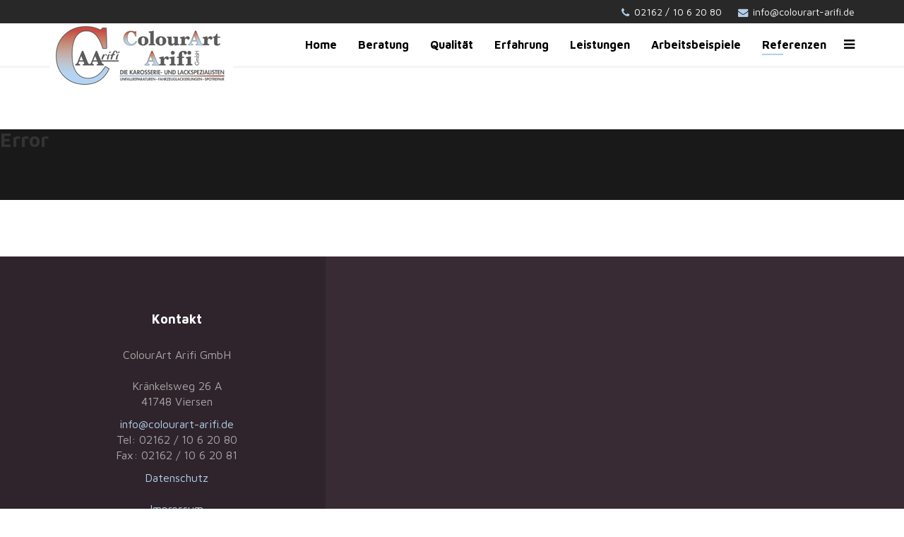

--- FILE ---
content_type: text/html; charset=utf-8
request_url: https://colourart-arifi.de/index.php/referenzen?50
body_size: 100696
content:
<!DOCTYPE html>
<html prefix="og: http://ogp.me/ns#"  xmlns="http://www.w3.org/1999/xhtml" xml:lang="de-de" lang="de-de" dir="ltr">
<head>
    <meta http-equiv="X-UA-Compatible" content="IE=edge">
    <meta name="viewport" content="width=device-width, initial-scale=1">
    
    <base href="https://colourart-arifi.de/index.php/referenzen" />
	<meta http-equiv="content-type" content="text/html; charset=utf-8" />
	<meta property="og:image:width" content="2560" />
	<meta property="og:image:height" content="1440" />
	<meta property="og:title" content="Referenzen" />
	<meta property="og:type" content="article" />
	<meta property="og:image:url" content="https://colourart-arifi.de/images/bagallery/original/20200720_172431.jpg" />
	<meta property="og:url" content="https://colourart-arifi.de/index.php/referenzen?50" />
	<meta name="generator" content="Joomla! - Open Source Content Management" />
	<title>Referenzen</title>
	<link href="/templates/shaper_revibe/images/favicon.ico" rel="shortcut icon" type="image/vnd.microsoft.icon" />
	<link href="https://colourart-arifi.de/index.php/component/search/?Itemid=678&amp;format=opensearch" rel="search" title="Suchen ColourArt Arifi" type="application/opensearchdescription+xml" />
	<link href="/components/com_sppagebuilder/assets/css/font-awesome-5.min.css" rel="stylesheet" type="text/css" />
	<link href="/components/com_sppagebuilder/assets/css/font-awesome-v4-shims.css" rel="stylesheet" type="text/css" />
	<link href="/components/com_sppagebuilder/assets/css/animate.min.css" rel="stylesheet" type="text/css" />
	<link href="/components/com_sppagebuilder/assets/css/sppagebuilder.css" rel="stylesheet" type="text/css" />
	<link href="//fonts.googleapis.com/css?family=Maven+Pro:regular,500,700,900&amp;subset=latin" rel="stylesheet" type="text/css" />
	<link href="/templates/shaper_revibe/css/bootstrap.min.css" rel="stylesheet" type="text/css" />
	<link href="/templates/shaper_revibe/css/font-awesome.min.css" rel="stylesheet" type="text/css" />
	<link href="/templates/shaper_revibe/css/legacy.css" rel="stylesheet" type="text/css" />
	<link href="/templates/shaper_revibe/css/template.css" rel="stylesheet" type="text/css" />
	<link href="/templates/shaper_revibe/css/presets/preset1.css" rel="stylesheet" class="preset" type="text/css" />
	<link href="/plugins/system/helix3/assets/css/pagebuilder.css" rel="stylesheet" type="text/css" />
	<link href="/templates/shaper_revibe/css/frontend-edit.css" rel="stylesheet" type="text/css" />
	<style type="text/css">
.sp-page-builder .page-content #section-id-1613137754551{padding:50px 0px 50px 0px;margin:0px 0px 0px 0px;}#column-id-1613137754550{box-shadow:0 0 0 0 #fff;}#sppb-addon-wrapper-1613137754554 {margin:0px 0px 30px 0px;}#sppb-addon-1613137754554 {box-shadow:0 0 0 0 #ffffff;}@media (min-width:768px) and (max-width:991px) {#sppb-addon-wrapper-1613137754554 {margin-top:0px;margin-right:0px;margin-bottom:20px;margin-left:0px;}}@media (max-width:767px) {#sppb-addon-wrapper-1613137754554 {margin-top:0px;margin-right:0px;margin-bottom:10px;margin-left:0px;}}body{font-family:Maven Pro, sans-serif; font-size:16px; font-weight:normal; }h1{font-family:Maven Pro, sans-serif; font-size:156px; font-weight:700; }h2{font-family:Maven Pro, sans-serif; font-size:48px; font-weight:700; }h3{font-family:Maven Pro, sans-serif; font-size:34px; font-weight:700; }h4{font-family:Maven Pro, sans-serif; font-size:28px; font-weight:700; }h5{font-family:Maven Pro, sans-serif; font-size:24px; font-weight:700; }h6{font-family:Maven Pro, sans-serif; font-size:18px; font-weight:700; }@media (min-width: 1400px) {
.container {
max-width: 1140px;
}
}#sp-top-bar{ background-color:#282828;color:#ffffff;padding:5px 0; }
	</style>
	<script type="application/json" class="joomla-script-options new">{"csrf.token":"47676a0630ec074ae5b81a0f16904fdd","system.paths":{"root":"","base":""}}</script>
	<script src="/media/jui/js/jquery.min.js?e14186439ea24bc2fd097c863dd5f314" type="text/javascript"></script>
	<script src="/media/jui/js/jquery-noconflict.js?e14186439ea24bc2fd097c863dd5f314" type="text/javascript"></script>
	<script src="/media/jui/js/jquery-migrate.min.js?e14186439ea24bc2fd097c863dd5f314" type="text/javascript"></script>
	<script src="/components/com_sppagebuilder/assets/js/jquery.parallax.js" type="text/javascript"></script>
	<script src="/components/com_sppagebuilder/assets/js/sppagebuilder.js" defer="defer" type="text/javascript"></script>
	<script src="/templates/shaper_revibe/js/bootstrap.min.js" type="text/javascript"></script>
	<script src="/templates/shaper_revibe/js/jquery.sticky.js" type="text/javascript"></script>
	<script src="/templates/shaper_revibe/js/main.js" type="text/javascript"></script>
	<script src="/templates/shaper_revibe/js/smoothscroll.js" type="text/javascript"></script>
	<script src="/templates/shaper_revibe/js/jquery.mmenu.min.all.js" type="text/javascript"></script>
	<script src="/templates/shaper_revibe/js/frontend-edit.js" type="text/javascript"></script>
	<script src="/media/system/js/core.js?e14186439ea24bc2fd097c863dd5f314" type="text/javascript"></script>
	<script type="text/javascript">
;(function ($) {
	$.ajaxSetup({
		headers: {
			'X-CSRF-Token': Joomla.getOptions('csrf.token')
		}
	});
})(jQuery);
	</script>
	<meta property="og:title" content="Referenzen" />
	<meta property="og:type" content="website" />
	<meta property="og:url" content="https://colourart-arifi.de/index.php/referenzen?50" />
	<meta property="og:site_name" content="ColourArt Arifi" />
	<meta name="twitter:card" content="summary" />
	<meta name="twitter:site" content="ColourArt Arifi" />

   
    <script type="text/javascript" src="https://colourart-arifi.de/components/com_bagallery/libraries/modal/ba_modal.js?2.3.1"></script><link rel="stylesheet" href="https://colourart-arifi.de/components/com_bagallery/assets/css/ba-style.css?2.3.1"><link rel="stylesheet" href="https://colourart-arifi.de/components/com_bagallery/assets/css/ba-effects.css?2.3.1"><script type="text/javascript" src="https://colourart-arifi.de/components/com_bagallery/libraries/ba_isotope/ba_isotope.js?2.3.1"></script><script type="text/javascript" src="https://colourart-arifi.de/components/com_bagallery/libraries/lazyload/jquery.lazyload.min.js?2.3.1"></script><script type="text/javascript" src="https://colourart-arifi.de/components/com_bagallery/assets/js/ba-gallery.js?2.3.1"></script></head>
<body class="site com-sppagebuilder view-page no-layout no-task itemid-678 de-de ltr  sticky-header layout-fluid">
    <div class="body-innerwrapper">
        <section id="sp-top-bar" class=" social-bar"><div class="container"><div class="row"><div id="sp-top1" class="col-6 col-lg-6 "><div class="sp-column "></div></div><div id="sp-top2" class="col-6 col-lg-6 "><div class="sp-column "><ul class="sp-contact-info"><li class="sp-contact-phone"><i class="fa fa-phone"></i> <a href="tel:02162 / 10 6 20 80">02162 / 10 6 20 80</a></li><li class="sp-contact-email"><i class="fa fa-envelope"></i> <a href="mailto:info@colourart-arifi.de">info@colourart-arifi.de</a></li></ul></div></div></div></div></section><header id="sp-header"><div class="container"><div class="row"><div id="sp-logo" class="col-4 col-lg-3 "><div class="sp-column "><a class="logo" href="/"><h1><img class="sp-default-logo" src="/images/WhatsApp_Image_2019-09-11_at_174535.jpeg" alt="ColourArt Arifi"></h1></a></div></div><div id="sp-menu" class="col-8 col-lg-9 "><div class="sp-column ">			<div class='sp-megamenu-wrapper'>
				<a id="offcanvas-toggler" href="#"><i class="fa fa-bars"></i></a>
				<ul class="sp-megamenu-parent menu-zoom hidden-sm hidden-xs"><li class="sp-menu-item"><a  href="/index.php"  >Home</a></li><li class="sp-menu-item"><a  href="/index.php#Beratung"  >Beratung</a></li><li class="sp-menu-item"><a  href="/index.php#Qualitaet"  >Qualität</a></li><li class="sp-menu-item"><a  href="/index.php#Erfahrung"  >Erfahrung</a></li><li class="sp-menu-item"><a  href="/index.php#Leistungen"  >Leistungen</a></li><li class="sp-menu-item"><a  href="/index.php#Arbeitsbeispiele"  >Arbeitsbeispiele</a></li><li class="sp-menu-item current-item active"><a  href="/index.php/referenzen"  >Referenzen</a></li></ul>			</div>
		</div></div></div></div></header><section id="sp-page-title"><div class="row"><div id="sp-title" class="col-lg-12 "><div class="sp-column "></div></div></div></section><section id="sp-main-body"><div class="row"><div id="sp-component" class="col-lg-12 "><div class="sp-column "><div id="system-message-container">
	</div>

<div id="sp-page-builder" class="sp-page-builder  page-51">

	
	<div class="page-content">
				<section id="section-id-1613137754551" class="sppb-section" ><div class="sppb-row-container"><div class="sppb-row"><div class="sppb-col-md-12" id="column-wrap-id-1613137754550"><div id="column-id-1613137754550" class="sppb-column" ><div class="sppb-column-addons"><div id="sppb-addon-wrapper-1613137754554" class="sppb-addon-wrapper"><div id="sppb-addon-1613137754554" class="clearfix "     ><div class="sppb-addon sppb-addon-text-block  "><div class="sppb-addon-content"><div class='ba-gallery ' data-gallery='1' style="background-color:rgba(0,0,0,0.9);"><div id="ba-notification" class="gallery-notification"><i class="zmdi zmdi-close"></i><h4>Error</h4><p></p></div><div class="modal-scrollable" style="display:none;"><div class="ba-modal gallery-modal " style="display:none"><div class="ba-share-icons" style="background-color:rgba(0,0,0,0.9);"><div class="ba-share" ><i class="ba-twitter-share-button zmdi zmdi-twitter"></i><i class="ba-facebook-share-button zmdi zmdi-facebook"></i><i class="ba-pinterest-share-button zmdi zmdi-pinterest"></i><i class="ba-linkedin-share-button zmdi zmdi-linkedin"></i><i class="ba-vk-share-button zmdi zmdi-vk"></i><i class="ba-ok-share-button zmdi zmdi-odnoklassniki"></i></div></div><div class="ba-modal-header row-fluid" style="box-shadow: inset 0px 130px 100px -125px rgba(0,0,0,0.9);"><div class="ba-modal-title" ><h3 class="modal-title" style="color:rgba(255, 255, 255, 1);"></h3></div><div class="ba-center-icons"><i style="color:rgba(255, 255, 255, 1)" class="ba-zoom-in zmdi zmdi-zoom-in"></i><i class="ba-zoom-out disabled-item zmdi zmdi-fullscreen-exit" style="color:rgba(255, 255, 255, 1)"></i></div><div class="ba-right-icons"><div class="header-icons"><a href="#" class="ba-download-img zmdi zmdi-download" style="color:rgba(255, 255, 255, 1)" download></a><i class="zmdi zmdi-share" style="color:rgba(255, 255, 255, 1)"></i><div class="ba-like-wrapper"><div class="ba-like"><div class="ba-likes"><p></p></div><i class="ba-add-like zmdi zmdi-favorite" style="color:rgba(255, 255, 255, 1)"></i></div></div><i class="zmdi zmdi-fullscreen display-lightbox-fullscreen" style="color:rgba(255, 255, 255, 1)"></i><i class="ba-icon-close zmdi zmdi-close" style="color:rgba(255, 255, 255, 1)"></i></div></div></div><div class="ba-modal-body"><div class="modal-image"><input type="hidden" class="ba-juri" value="https://colourart-arifi.de/"></div><div class="description-wrapper"><div class="modal-description"></div></div></div></div><input type='hidden' class='lightbox-options' value='{"lightbox_border":"rgba(255, 255, 255, 1)","lightbox_bg":"#000000","lightbox_bg_transparency":"0.9","display_likes":"1","display_header":"1","display_zoom":"1","lightbox_display_title":"1","lightbox_width":"45","auto_resize":"0","disable_lightbox":"0","twitter_share":"1","odnoklassniki_share":"1","description_position":"below","facebook_share":"1","pinterest_share":"1","linkedin_share":"1","vkontakte_share":"1","display_download":"1","enable_alias":"1","display_fullscreen":"1","header_icons_color":"rgba(255, 255, 255, 1)"}'><div class="modal-nav" style="display:none"><i class="ba-left-action zmdi zmdi-chevron-left" style="color:rgba(255, 255, 255, 1); background-color:rgba(35, 35, 35, 1)"></i><i class="ba-right-action zmdi zmdi-chevron-right" style="color:rgba(255, 255, 255, 1); background-color:rgba(35, 35, 35, 1)"></i></div></div><div class="ba-gallery-row-wrapper"><div class="row-fluid"><div class="ba-goback" style="display:none"><a class="zmdi zmdi-long-arrow-left"></a><h2></h2><div class='categories-description'><input type='hidden' value='[{&quot;settings&quot;:&quot;All;1;1;*;0;;;;all&quot;,&quot;id&quot;:&quot;1&quot;,&quot;parent&quot;:&quot;&quot;,&quot;access&quot;:&quot;1&quot;,&quot;password&quot;:&quot;&quot;},{&quot;settings&quot;:&quot;Audi 80 - Aufbereitung;0;1;;1;\/images\/bagallery\/original\/6-0-20200729_164753.jpg;;;aufbereitung&quot;,&quot;id&quot;:&quot;2&quot;,&quot;parent&quot;:&quot;&quot;,&quot;access&quot;:&quot;1&quot;,&quot;password&quot;:&quot;&quot;},{&quot;settings&quot;:&quot;Honda Jazz - Unfall;0;1;;2;\/images\/2021\/02\/12\/20210106_180243.jpg;;;honda&quot;,&quot;id&quot;:&quot;3&quot;,&quot;parent&quot;:&quot;&quot;,&quot;access&quot;:&quot;1&quot;,&quot;password&quot;:&quot;&quot;},{&quot;settings&quot;:&quot;Mercedes AMG - Mattlackierung;0;1;;3;\/images\/bagallery\/original\/0-20201216_072917.jpg;;;mercedes-amg&quot;,&quot;id&quot;:&quot;4&quot;,&quot;parent&quot;:&quot;&quot;,&quot;access&quot;:&quot;1&quot;,&quot;password&quot;:&quot;&quot;},{&quot;settings&quot;:&quot;Porsche 365 - Restaurierung;0;1;;4;\/images\/bagallery\/original\/1-20200810_125247.jpg&quot;,&quot;id&quot;:&quot;5&quot;,&quot;parent&quot;:&quot;&quot;,&quot;access&quot;:&quot;1&quot;,&quot;password&quot;:&quot;&quot;}]' class='categories'></div></div><div class="ba-album css-style-13"><div class="ba-album-items root" style='display:none;' data-alias='aufbereitung' data-filter=".category-1"><a href="#" data-href="https://colourart-arifi.de/index.php/referenzen?aufbereitung"></a><div class="ba-image"><img src="https://colourart-arifi.de/images/bagallery/gallery-1/album/category-1-6-0-20200729_164753.jpg" data-width="1067" data-height="600"></div><div class="ba-caption" style="background-color: rgba(0, 0, 0, 0.75);"><div class="ba-caption-content"><h3 style="font-size: 18px; font-weight: bold; text-align: left;color: rgba(255, 255, 255, 1);">Audi 80 - Aufbereitung</h3><p style="font-size: 18px; font-weight: bold; text-align: left;color: rgba(255, 255, 255, 1);">11 Fotos</p></div></div></div><div class="ba-album-items root" style='display:none;' data-alias='honda' data-filter=".category-2"><a href="#" data-href="https://colourart-arifi.de/index.php/referenzen?honda"></a><div class="ba-image"><img src="https://colourart-arifi.de/images/bagallery/gallery-1/album/category-2-20210106_180243.jpg" data-width="450" data-height="600"></div><div class="ba-caption" style="background-color: rgba(0, 0, 0, 0.75);"><div class="ba-caption-content"><h3 style="font-size: 18px; font-weight: bold; text-align: left;color: rgba(255, 255, 255, 1);">Honda Jazz - Unfall</h3><p style="font-size: 18px; font-weight: bold; text-align: left;color: rgba(255, 255, 255, 1);">20 Fotos</p></div></div></div><div class="ba-album-items root" style='display:none;' data-alias='mercedes-amg' data-filter=".category-3"><a href="#" data-href="https://colourart-arifi.de/index.php/referenzen?mercedes-amg"></a><div class="ba-image"><img src="https://colourart-arifi.de/images/bagallery/gallery-1/album/category-3-0-20201216_072917.jpg" data-width="800" data-height="600"></div><div class="ba-caption" style="background-color: rgba(0, 0, 0, 0.75);"><div class="ba-caption-content"><h3 style="font-size: 18px; font-weight: bold; text-align: left;color: rgba(255, 255, 255, 1);">Mercedes AMG - Mattlackierung</h3><p style="font-size: 18px; font-weight: bold; text-align: left;color: rgba(255, 255, 255, 1);">8 Fotos</p></div></div></div><div class="ba-album-items root" style='display:none;' data-alias='porsche-365---restaurierung' data-filter=".category-4"><a href="#" data-href="https://colourart-arifi.de/index.php/referenzen?porsche-365---restaurierung"></a><div class="ba-image"><img src="https://colourart-arifi.de/images/bagallery/gallery-1/album/category-4-1-20200810_125247.jpg" data-width="1067" data-height="600"></div><div class="ba-caption" style="background-color: rgba(0, 0, 0, 0.75);"><div class="ba-caption-content"><h3 style="font-size: 18px; font-weight: bold; text-align: left;color: rgba(255, 255, 255, 1);">Porsche 365 - Restaurierung</h3><p style="font-size: 18px; font-weight: bold; text-align: left;color: rgba(255, 255, 255, 1);">31 Fotos</p></div></div></div><input type='hidden' value='{"pagination_type":"default","images_per_page":"16","pagination_bg":"rgba(238, 238, 238, 1)","pagination_bg_hover":"rgba(246, 66, 49, 1)","pagination_border":"rgba(0, 0, 0, 0)","pagination_font":"rgba(26, 26, 26, 1)","pagination_font_hover":"rgba(255, 255, 255, 1)","pagination_radius":"50","pagination_alignment":"center"}' class='back-style'><input type='hidden' value='{"album_layout":"justified","album_width":"600","album_quality":"40","album_image_spacing":"10","album_disable_caption":"0","album_thumbnail_layout":"13","album_caption_bg":"rgba(0, 0, 0, 0.75)","album_display_title":"1","album_display_img_count":"1","album_title_color":"rgba(255, 255, 255, 1)","album_title_weight":"bold","album_title_size":"18","album_title_alignment":"left","album_enable_lightbox":"0","album_img_count_color":"rgba(255, 255, 255, 1)","album_img_count_weight":"bold","album_img_count_size":"18","album_img_count_alignment":"left","album_phone_port_numb":"1","album_phone_land_numb":"2","album_tablet_numb":"3","album_column_number":"4"}' class='albums-options'><input type="hidden" class="album-mode" value="1"></div></div><div class='ba-gallery-content-wrapper'><div class='ba-gallery-content'><div class='row-fluid'><div class='span12 ba-gallery-grid css-style-1'><div class='ba-gallery-items category-0 category-1' style='display: none;'><span data-href='https://colourart-arifi.de/index.php/referenzen?93' class='ba-gallery-image-link'></span><div class='ba-image'><img data-original='https://colourart-arifi.de/images/bagallery/gallery-1/thumbnail/category-1/0-20200729_164753.jpg?1613139507' data-width="1067" data-height="600" alt=''><div class='ba-caption'><div class='ba-caption-content'><p class='image-category'>Audi 80 - Aufbereitung</p></div></div><input type='hidden' class='image-id' data-id='ba-image-93' value='{"id":"93","form_id":"1","category":"category-1","name":"0-20200729_164753.jpg","path":"\/images\/bagallery\/original\/0-20200729_164753.jpg","url":"https:\/\/colourart-arifi.de\/images\/bagallery\/original\/0-20200729_164753.jpg","thumbnail_url":"\/images\/bagallery\/gallery-1\/thumbnail\/category-1\/0-20200729_164753.jpg","title":"","short":"","alt":"","description":"","link":"","video":"","settings":null,"likes":"0","imageId":"103","target":"blank","lightboxUrl":"","watermark_name":"0-20200729_164753.jpg","hideInAll":"0","suffix":""}'></div></div><div class='ba-gallery-items category-0 category-1' style='display: none;'><span data-href='https://colourart-arifi.de/index.php/referenzen?94' class='ba-gallery-image-link'></span><div class='ba-image'><img data-original='https://colourart-arifi.de/images/bagallery/gallery-1/thumbnail/category-1/3-20200729_164802.jpg?1613139507' data-width="1067" data-height="600" alt=''><div class='ba-caption'><div class='ba-caption-content'><p class='image-category'>Audi 80 - Aufbereitung</p></div></div><input type='hidden' class='image-id' data-id='ba-image-94' value='{"id":"94","form_id":"1","category":"category-1","name":"3-20200729_164802.jpg","path":"\/images\/bagallery\/original\/3-20200729_164802.jpg","url":"https:\/\/colourart-arifi.de\/images\/bagallery\/original\/3-20200729_164802.jpg","thumbnail_url":"\/images\/bagallery\/gallery-1\/thumbnail\/category-1\/3-20200729_164802.jpg","title":"","short":"","alt":"","description":"","link":"","video":"","settings":null,"likes":"0","imageId":"102","target":"blank","lightboxUrl":"","watermark_name":"3-20200729_164802.jpg","hideInAll":"0","suffix":""}'></div></div><div class='ba-gallery-items category-0 category-1' style='display: none;'><span data-href='https://colourart-arifi.de/index.php/referenzen?95' class='ba-gallery-image-link'></span><div class='ba-image'><img data-original='https://colourart-arifi.de/images/bagallery/gallery-1/thumbnail/category-1/8-20200729_164811.jpg?1613139507' data-width="1067" data-height="600" alt=''><div class='ba-caption'><div class='ba-caption-content'><p class='image-category'>Audi 80 - Aufbereitung</p></div></div><input type='hidden' class='image-id' data-id='ba-image-95' value='{"id":"95","form_id":"1","category":"category-1","name":"8-20200729_164811.jpg","path":"\/images\/bagallery\/original\/8-20200729_164811.jpg","url":"https:\/\/colourart-arifi.de\/images\/bagallery\/original\/8-20200729_164811.jpg","thumbnail_url":"\/images\/bagallery\/gallery-1\/thumbnail\/category-1\/8-20200729_164811.jpg","title":"","short":"","alt":"","description":"","link":"","video":"","settings":null,"likes":"0","imageId":"101","target":"blank","lightboxUrl":"","watermark_name":"8-20200729_164811.jpg","hideInAll":"0","suffix":""}'></div></div><div class='ba-gallery-items category-0 category-1' style='display: none;'><span data-href='https://colourart-arifi.de/index.php/referenzen?96' class='ba-gallery-image-link'></span><div class='ba-image'><img data-original='https://colourart-arifi.de/images/bagallery/gallery-1/thumbnail/category-1/9-20200729_164817.jpg?1613139507' data-width="1067" data-height="600" alt=''><div class='ba-caption'><div class='ba-caption-content'><p class='image-category'>Audi 80 - Aufbereitung</p></div></div><input type='hidden' class='image-id' data-id='ba-image-96' value='{"id":"96","form_id":"1","category":"category-1","name":"9-20200729_164817.jpg","path":"\/images\/bagallery\/original\/9-20200729_164817.jpg","url":"https:\/\/colourart-arifi.de\/images\/bagallery\/original\/9-20200729_164817.jpg","thumbnail_url":"\/images\/bagallery\/gallery-1\/thumbnail\/category-1\/9-20200729_164817.jpg","title":"","short":"","alt":"","description":"","link":"","video":"","settings":null,"likes":"0","imageId":"100","target":"blank","lightboxUrl":"","watermark_name":"9-20200729_164817.jpg","hideInAll":"0","suffix":""}'></div></div><div class='ba-gallery-items category-0 category-1' style='display: none;'><span data-href='https://colourart-arifi.de/index.php/referenzen?97' class='ba-gallery-image-link'></span><div class='ba-image'><img data-original='https://colourart-arifi.de/images/bagallery/gallery-1/thumbnail/category-1/6-20200729_164822.jpg?1613139507' data-width="1067" data-height="600" alt=''><div class='ba-caption'><div class='ba-caption-content'><p class='image-category'>Audi 80 - Aufbereitung</p></div></div><input type='hidden' class='image-id' data-id='ba-image-97' value='{"id":"97","form_id":"1","category":"category-1","name":"6-20200729_164822.jpg","path":"\/images\/bagallery\/original\/6-20200729_164822.jpg","url":"https:\/\/colourart-arifi.de\/images\/bagallery\/original\/6-20200729_164822.jpg","thumbnail_url":"\/images\/bagallery\/gallery-1\/thumbnail\/category-1\/6-20200729_164822.jpg","title":"","short":"","alt":"","description":"","link":"","video":"","settings":null,"likes":"0","imageId":"99","target":"blank","lightboxUrl":"","watermark_name":"6-20200729_164822.jpg","hideInAll":"0","suffix":""}'></div></div><div class='ba-gallery-items category-0 category-1' style='display: none;'><span data-href='https://colourart-arifi.de/index.php/referenzen?98' class='ba-gallery-image-link'></span><div class='ba-image'><img data-original='https://colourart-arifi.de/images/bagallery/gallery-1/thumbnail/category-1/6-20200729_170831.jpg?1613139507' data-width="1067" data-height="600" alt=''><div class='ba-caption'><div class='ba-caption-content'><p class='image-category'>Audi 80 - Aufbereitung</p></div></div><input type='hidden' class='image-id' data-id='ba-image-98' value='{"id":"98","form_id":"1","category":"category-1","name":"6-20200729_170831.jpg","path":"\/images\/bagallery\/original\/6-20200729_170831.jpg","url":"https:\/\/colourart-arifi.de\/images\/bagallery\/original\/6-20200729_170831.jpg","thumbnail_url":"\/images\/bagallery\/gallery-1\/thumbnail\/category-1\/6-20200729_170831.jpg","title":"","short":"","alt":"","description":"","link":"","video":"","settings":null,"likes":"0","imageId":"98","target":"blank","lightboxUrl":"","watermark_name":"6-20200729_170831.jpg","hideInAll":"0","suffix":""}'></div></div><div class='ba-gallery-items category-0 category-1' style='display: none;'><span data-href='https://colourart-arifi.de/index.php/referenzen?99' class='ba-gallery-image-link'></span><div class='ba-image'><img data-original='https://colourart-arifi.de/images/bagallery/gallery-1/thumbnail/category-1/4-20200730_112212.jpg?1613139507' data-width="1067" data-height="600" alt=''><div class='ba-caption'><div class='ba-caption-content'><p class='image-category'>Audi 80 - Aufbereitung</p></div></div><input type='hidden' class='image-id' data-id='ba-image-99' value='{"id":"99","form_id":"1","category":"category-1","name":"4-20200730_112212.jpg","path":"\/images\/bagallery\/original\/4-20200730_112212.jpg","url":"https:\/\/colourart-arifi.de\/images\/bagallery\/original\/4-20200730_112212.jpg","thumbnail_url":"\/images\/bagallery\/gallery-1\/thumbnail\/category-1\/4-20200730_112212.jpg","title":"","short":"","alt":"","description":"","link":"","video":"","settings":null,"likes":"0","imageId":"97","target":"blank","lightboxUrl":"","watermark_name":"4-20200730_112212.jpg","hideInAll":"0","suffix":""}'></div></div><div class='ba-gallery-items category-0 category-1' style='display: none;'><span data-href='https://colourart-arifi.de/index.php/referenzen?100' class='ba-gallery-image-link'></span><div class='ba-image'><img data-original='https://colourart-arifi.de/images/bagallery/gallery-1/thumbnail/category-1/4-20200730_161548.jpg?1613139507' data-width="1067" data-height="600" alt=''><div class='ba-caption'><div class='ba-caption-content'><p class='image-category'>Audi 80 - Aufbereitung</p></div></div><input type='hidden' class='image-id' data-id='ba-image-100' value='{"id":"100","form_id":"1","category":"category-1","name":"4-20200730_161548.jpg","path":"\/images\/bagallery\/original\/4-20200730_161548.jpg","url":"https:\/\/colourart-arifi.de\/images\/bagallery\/original\/4-20200730_161548.jpg","thumbnail_url":"\/images\/bagallery\/gallery-1\/thumbnail\/category-1\/4-20200730_161548.jpg","title":"","short":"","alt":"","description":"","link":"","video":"","settings":null,"likes":"0","imageId":"96","target":"blank","lightboxUrl":"","watermark_name":"4-20200730_161548.jpg","hideInAll":"0","suffix":""}'></div></div><div class='ba-gallery-items category-0 category-1' style='display: none;'><span data-href='https://colourart-arifi.de/index.php/referenzen?101' class='ba-gallery-image-link'></span><div class='ba-image'><img data-original='https://colourart-arifi.de/images/bagallery/gallery-1/thumbnail/category-1/3-20200730_161557.jpg?1613139507' data-width="1067" data-height="600" alt=''><div class='ba-caption'><div class='ba-caption-content'><p class='image-category'>Audi 80 - Aufbereitung</p></div></div><input type='hidden' class='image-id' data-id='ba-image-101' value='{"id":"101","form_id":"1","category":"category-1","name":"3-20200730_161557.jpg","path":"\/images\/bagallery\/original\/3-20200730_161557.jpg","url":"https:\/\/colourart-arifi.de\/images\/bagallery\/original\/3-20200730_161557.jpg","thumbnail_url":"\/images\/bagallery\/gallery-1\/thumbnail\/category-1\/3-20200730_161557.jpg","title":"","short":"","alt":"","description":"","link":"","video":"","settings":null,"likes":"0","imageId":"95","target":"blank","lightboxUrl":"","watermark_name":"3-20200730_161557.jpg","hideInAll":"0","suffix":""}'></div></div><div class='ba-gallery-items category-0 category-1' style='display: none;'><span data-href='https://colourart-arifi.de/index.php/referenzen?102' class='ba-gallery-image-link'></span><div class='ba-image'><img data-original='https://colourart-arifi.de/images/bagallery/gallery-1/thumbnail/category-1/1-20200730_161605.jpg?1613139507' data-width="1067" data-height="600" alt=''><div class='ba-caption'><div class='ba-caption-content'><p class='image-category'>Audi 80 - Aufbereitung</p></div></div><input type='hidden' class='image-id' data-id='ba-image-102' value='{"id":"102","form_id":"1","category":"category-1","name":"1-20200730_161605.jpg","path":"\/images\/bagallery\/original\/1-20200730_161605.jpg","url":"https:\/\/colourart-arifi.de\/images\/bagallery\/original\/1-20200730_161605.jpg","thumbnail_url":"\/images\/bagallery\/gallery-1\/thumbnail\/category-1\/1-20200730_161605.jpg","title":"","short":"","alt":"","description":"","link":"","video":"","settings":null,"likes":"0","imageId":"94","target":"blank","lightboxUrl":"","watermark_name":"1-20200730_161605.jpg","hideInAll":"0","suffix":""}'></div></div><div class='ba-gallery-items category-0 category-1' style='display: none;'><span data-href='https://colourart-arifi.de/index.php/referenzen?103' class='ba-gallery-image-link'></span><div class='ba-image'><img data-original='https://colourart-arifi.de/images/bagallery/gallery-1/thumbnail/category-1/0-20200730_161611.jpg?1613139507' data-width="1067" data-height="600" alt=''><div class='ba-caption'><div class='ba-caption-content'><p class='image-category'>Audi 80 - Aufbereitung</p></div></div><input type='hidden' class='image-id' data-id='ba-image-103' value='{"id":"103","form_id":"1","category":"category-1","name":"0-20200730_161611.jpg","path":"\/images\/bagallery\/original\/0-20200730_161611.jpg","url":"https:\/\/colourart-arifi.de\/images\/bagallery\/original\/0-20200730_161611.jpg","thumbnail_url":"\/images\/bagallery\/gallery-1\/thumbnail\/category-1\/0-20200730_161611.jpg","title":"","short":"","alt":"","description":"","link":"","video":"","settings":null,"likes":"0","imageId":"93","target":"blank","lightboxUrl":"","watermark_name":"0-20200730_161611.jpg","hideInAll":"0","suffix":""}'></div></div><div class='ba-gallery-items category-0 category-2' style='display: none;'><span data-href='https://colourart-arifi.de/index.php/referenzen?73' class='ba-gallery-image-link'></span><div class='ba-image'><img data-original='https://colourart-arifi.de/images/bagallery/gallery-1/thumbnail/category-2/5-20201209_085818.jpg?1613139507' data-width="450" data-height="600" alt=''><div class='ba-caption'><div class='ba-caption-content'><p class='image-category'>Honda Jazz - Unfall</p></div></div><input type='hidden' class='image-id' data-id='ba-image-73' value='{"id":"73","form_id":"1","category":"category-2","name":"5-20201209_085818.jpg","path":"\/images\/bagallery\/original\/5-20201209_085818.jpg","url":"https:\/\/colourart-arifi.de\/images\/bagallery\/original\/5-20201209_085818.jpg","thumbnail_url":"\/images\/bagallery\/gallery-1\/thumbnail\/category-2\/5-20201209_085818.jpg","title":"","short":"","alt":"","description":"","link":"","video":"","settings":null,"likes":"0","imageId":"73","target":"blank","lightboxUrl":"","watermark_name":"5-20201209_085818.jpg","hideInAll":"0","suffix":""}'></div></div><div class='ba-gallery-items category-0 category-2' style='display: none;'><span data-href='https://colourart-arifi.de/index.php/referenzen?74' class='ba-gallery-image-link'></span><div class='ba-image'><img data-original='https://colourart-arifi.de/images/bagallery/gallery-1/thumbnail/category-2/3-20201209_085838.jpg?1613139507' data-width="800" data-height="600" alt=''><div class='ba-caption'><div class='ba-caption-content'><p class='image-category'>Honda Jazz - Unfall</p></div></div><input type='hidden' class='image-id' data-id='ba-image-74' value='{"id":"74","form_id":"1","category":"category-2","name":"3-20201209_085838.jpg","path":"\/images\/bagallery\/original\/3-20201209_085838.jpg","url":"https:\/\/colourart-arifi.de\/images\/bagallery\/original\/3-20201209_085838.jpg","thumbnail_url":"\/images\/bagallery\/gallery-1\/thumbnail\/category-2\/3-20201209_085838.jpg","title":"","short":"","alt":"","description":"","link":"","video":"","settings":null,"likes":"0","imageId":"77","target":"blank","lightboxUrl":"","watermark_name":"3-20201209_085838.jpg","hideInAll":"0","suffix":""}'></div></div><div class='ba-gallery-items category-0 category-2' style='display: none;'><span data-href='https://colourart-arifi.de/index.php/referenzen?75' class='ba-gallery-image-link'></span><div class='ba-image'><img data-original='https://colourart-arifi.de/images/bagallery/gallery-1/thumbnail/category-2/2-20201209_085824.jpg?1613139507' data-width="800" data-height="600" alt=''><div class='ba-caption'><div class='ba-caption-content'><p class='image-category'>Honda Jazz - Unfall</p></div></div><input type='hidden' class='image-id' data-id='ba-image-75' value='{"id":"75","form_id":"1","category":"category-2","name":"2-20201209_085824.jpg","path":"\/images\/bagallery\/original\/2-20201209_085824.jpg","url":"https:\/\/colourart-arifi.de\/images\/bagallery\/original\/2-20201209_085824.jpg","thumbnail_url":"\/images\/bagallery\/gallery-1\/thumbnail\/category-2\/2-20201209_085824.jpg","title":"","short":"","alt":"","description":"","link":"","video":"","settings":null,"likes":"0","imageId":"78","target":"blank","lightboxUrl":"","watermark_name":"2-20201209_085824.jpg","hideInAll":"0","suffix":""}'></div></div><div class='ba-gallery-items category-0 category-2' style='display: none;'><span data-href='https://colourart-arifi.de/index.php/referenzen?76' class='ba-gallery-image-link'></span><div class='ba-image'><img data-original='https://colourart-arifi.de/images/bagallery/gallery-1/thumbnail/category-2/1-20201215_121757.jpg?1613139507' data-width="800" data-height="600" alt=''><div class='ba-caption'><div class='ba-caption-content'><p class='image-category'>Honda Jazz - Unfall</p></div></div><input type='hidden' class='image-id' data-id='ba-image-76' value='{"id":"76","form_id":"1","category":"category-2","name":"1-20201215_121757.jpg","path":"\/images\/bagallery\/original\/1-20201215_121757.jpg","url":"https:\/\/colourart-arifi.de\/images\/bagallery\/original\/1-20201215_121757.jpg","thumbnail_url":"\/images\/bagallery\/gallery-1\/thumbnail\/category-2\/1-20201215_121757.jpg","title":"","short":"","alt":"","description":"","link":"","video":"","settings":null,"likes":"0","imageId":"76","target":"blank","lightboxUrl":"","watermark_name":"1-20201215_121757.jpg","hideInAll":"0","suffix":""}'></div></div><div class='ba-gallery-items category-0 category-2' style='display: none;'><span data-href='https://colourart-arifi.de/index.php/referenzen?77' class='ba-gallery-image-link'></span><div class='ba-image'><img data-original='https://colourart-arifi.de/images/bagallery/gallery-1/thumbnail/category-2/0-20201218_125733.jpg?1613139507' data-width="800" data-height="600" alt=''><div class='ba-caption'><div class='ba-caption-content'><p class='image-category'>Honda Jazz - Unfall</p></div></div><input type='hidden' class='image-id' data-id='ba-image-77' value='{"id":"77","form_id":"1","category":"category-2","name":"0-20201218_125733.jpg","path":"\/images\/bagallery\/original\/0-20201218_125733.jpg","url":"https:\/\/colourart-arifi.de\/images\/bagallery\/original\/0-20201218_125733.jpg","thumbnail_url":"\/images\/bagallery\/gallery-1\/thumbnail\/category-2\/0-20201218_125733.jpg","title":"","short":"","alt":"","description":"","link":"","video":"","settings":null,"likes":"0","imageId":"75","target":"blank","lightboxUrl":"","watermark_name":"0-20201218_125733.jpg","hideInAll":"0","suffix":""}'></div></div><div class='ba-gallery-items category-0 category-2' style='display: none;'><span data-href='https://colourart-arifi.de/index.php/referenzen?78' class='ba-gallery-image-link'></span><div class='ba-image'><img data-original='https://colourart-arifi.de/images/bagallery/gallery-1/thumbnail/category-2/6-20201218_125925.jpg?1613139507' data-width="800" data-height="600" alt=''><div class='ba-caption'><div class='ba-caption-content'><p class='image-category'>Honda Jazz - Unfall</p></div></div><input type='hidden' class='image-id' data-id='ba-image-78' value='{"id":"78","form_id":"1","category":"category-2","name":"6-20201218_125925.jpg","path":"\/images\/bagallery\/original\/6-20201218_125925.jpg","url":"https:\/\/colourart-arifi.de\/images\/bagallery\/original\/6-20201218_125925.jpg","thumbnail_url":"\/images\/bagallery\/gallery-1\/thumbnail\/category-2\/6-20201218_125925.jpg","title":"","short":"","alt":"","description":"","link":"","video":"","settings":null,"likes":"0","imageId":"74","target":"blank","lightboxUrl":"","watermark_name":"6-20201218_125925.jpg","hideInAll":"0","suffix":""}'></div></div><div class='ba-gallery-items category-0 category-2' style='display: none;'><span data-href='https://colourart-arifi.de/index.php/referenzen?79' class='ba-gallery-image-link'></span><div class='ba-image'><img data-original='https://colourart-arifi.de/images/bagallery/gallery-1/thumbnail/category-2/3-20210105_151712.jpg?1613139507' data-width="800" data-height="600" alt=''><div class='ba-caption'><div class='ba-caption-content'><p class='image-category'>Honda Jazz - Unfall</p></div></div><input type='hidden' class='image-id' data-id='ba-image-79' value='{"id":"79","form_id":"1","category":"category-2","name":"3-20210105_151712.jpg","path":"\/images\/bagallery\/original\/3-20210105_151712.jpg","url":"https:\/\/colourart-arifi.de\/images\/bagallery\/original\/3-20210105_151712.jpg","thumbnail_url":"\/images\/bagallery\/gallery-1\/thumbnail\/category-2\/3-20210105_151712.jpg","title":"","short":"","alt":"","description":"","link":"","video":"","settings":null,"likes":"0","imageId":"83","target":"blank","lightboxUrl":"","watermark_name":"3-20210105_151712.jpg","hideInAll":"0","suffix":""}'></div></div><div class='ba-gallery-items category-0 category-2' style='display: none;'><span data-href='https://colourart-arifi.de/index.php/referenzen?80' class='ba-gallery-image-link'></span><div class='ba-image'><img data-original='https://colourart-arifi.de/images/bagallery/gallery-1/thumbnail/category-2/4-20210106_090051.jpg?1613139507' data-width="800" data-height="600" alt=''><div class='ba-caption'><div class='ba-caption-content'><p class='image-category'>Honda Jazz - Unfall</p></div></div><input type='hidden' class='image-id' data-id='ba-image-80' value='{"id":"80","form_id":"1","category":"category-2","name":"4-20210106_090051.jpg","path":"\/images\/bagallery\/original\/4-20210106_090051.jpg","url":"https:\/\/colourart-arifi.de\/images\/bagallery\/original\/4-20210106_090051.jpg","thumbnail_url":"\/images\/bagallery\/gallery-1\/thumbnail\/category-2\/4-20210106_090051.jpg","title":"","short":"","alt":"","description":"","link":"","video":"","settings":null,"likes":"0","imageId":"82","target":"blank","lightboxUrl":"","watermark_name":"4-20210106_090051.jpg","hideInAll":"0","suffix":""}'></div></div><div class='ba-gallery-items category-0 category-2' style='display: none;'><span data-href='https://colourart-arifi.de/index.php/referenzen?81' class='ba-gallery-image-link'></span><div class='ba-image'><img data-original='https://colourart-arifi.de/images/bagallery/gallery-1/thumbnail/category-2/7-20210106_112648.jpg?1613139507' data-width="800" data-height="600" alt=''><div class='ba-caption'><div class='ba-caption-content'><p class='image-category'>Honda Jazz - Unfall</p></div></div><input type='hidden' class='image-id' data-id='ba-image-81' value='{"id":"81","form_id":"1","category":"category-2","name":"7-20210106_112648.jpg","path":"\/images\/bagallery\/original\/7-20210106_112648.jpg","url":"https:\/\/colourart-arifi.de\/images\/bagallery\/original\/7-20210106_112648.jpg","thumbnail_url":"\/images\/bagallery\/gallery-1\/thumbnail\/category-2\/7-20210106_112648.jpg","title":"","short":"","alt":"","description":"","link":"","video":"","settings":null,"likes":"0","imageId":"81","target":"blank","lightboxUrl":"","watermark_name":"7-20210106_112648.jpg","hideInAll":"0","suffix":""}'></div></div><div class='ba-gallery-items category-0 category-2' style='display: none;'><span data-href='https://colourart-arifi.de/index.php/referenzen?82' class='ba-gallery-image-link'></span><div class='ba-image'><img data-original='https://colourart-arifi.de/images/bagallery/gallery-1/thumbnail/category-2/2-20210106_180243.jpg?1613139507' data-width="450" data-height="600" alt=''><div class='ba-caption'><div class='ba-caption-content'><p class='image-category'>Honda Jazz - Unfall</p></div></div><input type='hidden' class='image-id' data-id='ba-image-82' value='{"id":"82","form_id":"1","category":"category-2","name":"2-20210106_180243.jpg","path":"\/images\/bagallery\/original\/2-20210106_180243.jpg","url":"https:\/\/colourart-arifi.de\/images\/bagallery\/original\/2-20210106_180243.jpg","thumbnail_url":"\/images\/bagallery\/gallery-1\/thumbnail\/category-2\/2-20210106_180243.jpg","title":"","short":"","alt":"","description":"","link":"","video":"","settings":null,"likes":"0","imageId":"80","target":"blank","lightboxUrl":"","watermark_name":"2-20210106_180243.jpg","hideInAll":"0","suffix":""}'></div></div><div class='ba-gallery-items category-0 category-2' style='display: none;'><span data-href='https://colourart-arifi.de/index.php/referenzen?83' class='ba-gallery-image-link'></span><div class='ba-image'><img data-original='https://colourart-arifi.de/images/bagallery/gallery-1/thumbnail/category-2/5-20210106_180251.jpg?1613139507' data-width="800" data-height="600" alt=''><div class='ba-caption'><div class='ba-caption-content'><p class='image-category'>Honda Jazz - Unfall</p></div></div><input type='hidden' class='image-id' data-id='ba-image-83' value='{"id":"83","form_id":"1","category":"category-2","name":"5-20210106_180251.jpg","path":"\/images\/bagallery\/original\/5-20210106_180251.jpg","url":"https:\/\/colourart-arifi.de\/images\/bagallery\/original\/5-20210106_180251.jpg","thumbnail_url":"\/images\/bagallery\/gallery-1\/thumbnail\/category-2\/5-20210106_180251.jpg","title":"","short":"","alt":"","description":"","link":"","video":"","settings":null,"likes":"0","imageId":"79","target":"blank","lightboxUrl":"","watermark_name":"5-20210106_180251.jpg","hideInAll":"0","suffix":""}'></div></div><div class='ba-gallery-items category-0 category-2' style='display: none;'><span data-href='https://colourart-arifi.de/index.php/referenzen?84' class='ba-gallery-image-link'></span><div class='ba-image'><img data-original='https://colourart-arifi.de/images/bagallery/gallery-1/thumbnail/category-2/6-20210107_115708.jpg?1613139507' data-width="800" data-height="600" alt=''><div class='ba-caption'><div class='ba-caption-content'><p class='image-category'>Honda Jazz - Unfall</p></div></div><input type='hidden' class='image-id' data-id='ba-image-84' value='{"id":"84","form_id":"1","category":"category-2","name":"6-20210107_115708.jpg","path":"\/images\/bagallery\/original\/6-20210107_115708.jpg","url":"https:\/\/colourart-arifi.de\/images\/bagallery\/original\/6-20210107_115708.jpg","thumbnail_url":"\/images\/bagallery\/gallery-1\/thumbnail\/category-2\/6-20210107_115708.jpg","title":"","short":"","alt":"","description":"","link":"","video":"","settings":null,"likes":"0","imageId":"88","target":"blank","lightboxUrl":"","watermark_name":"6-20210107_115708.jpg","hideInAll":"0","suffix":""}'></div></div><div class='ba-gallery-items category-0 category-2' style='display: none;'><span data-href='https://colourart-arifi.de/index.php/referenzen?85' class='ba-gallery-image-link'></span><div class='ba-image'><img data-original='https://colourart-arifi.de/images/bagallery/gallery-1/thumbnail/category-2/4-20210107_124807.jpg?1613139507' data-width="800" data-height="600" alt=''><div class='ba-caption'><div class='ba-caption-content'><p class='image-category'>Honda Jazz - Unfall</p></div></div><input type='hidden' class='image-id' data-id='ba-image-85' value='{"id":"85","form_id":"1","category":"category-2","name":"4-20210107_124807.jpg","path":"\/images\/bagallery\/original\/4-20210107_124807.jpg","url":"https:\/\/colourart-arifi.de\/images\/bagallery\/original\/4-20210107_124807.jpg","thumbnail_url":"\/images\/bagallery\/gallery-1\/thumbnail\/category-2\/4-20210107_124807.jpg","title":"","short":"","alt":"","description":"","link":"","video":"","settings":null,"likes":"0","imageId":"87","target":"blank","lightboxUrl":"","watermark_name":"4-20210107_124807.jpg","hideInAll":"0","suffix":""}'></div></div><div class='ba-gallery-items category-0 category-2' style='display: none;'><span data-href='https://colourart-arifi.de/index.php/referenzen?86' class='ba-gallery-image-link'></span><div class='ba-image'><img data-original='https://colourart-arifi.de/images/bagallery/gallery-1/thumbnail/category-2/9-20210107_124812.jpg?1613139507' data-width="800" data-height="600" alt=''><div class='ba-caption'><div class='ba-caption-content'><p class='image-category'>Honda Jazz - Unfall</p></div></div><input type='hidden' class='image-id' data-id='ba-image-86' value='{"id":"86","form_id":"1","category":"category-2","name":"9-20210107_124812.jpg","path":"\/images\/bagallery\/original\/9-20210107_124812.jpg","url":"https:\/\/colourart-arifi.de\/images\/bagallery\/original\/9-20210107_124812.jpg","thumbnail_url":"\/images\/bagallery\/gallery-1\/thumbnail\/category-2\/9-20210107_124812.jpg","title":"","short":"","alt":"","description":"","link":"","video":"","settings":null,"likes":"0","imageId":"86","target":"blank","lightboxUrl":"","watermark_name":"9-20210107_124812.jpg","hideInAll":"0","suffix":""}'></div></div><div class='ba-gallery-items category-0 category-2' style='display: none;'><span data-href='https://colourart-arifi.de/index.php/referenzen?87' class='ba-gallery-image-link'></span><div class='ba-image'><img data-original='https://colourart-arifi.de/images/bagallery/gallery-1/thumbnail/category-2/7-20210107_124817.jpg?1613139507' data-width="800" data-height="600" alt=''><div class='ba-caption'><div class='ba-caption-content'><p class='image-category'>Honda Jazz - Unfall</p></div></div><input type='hidden' class='image-id' data-id='ba-image-87' value='{"id":"87","form_id":"1","category":"category-2","name":"7-20210107_124817.jpg","path":"\/images\/bagallery\/original\/7-20210107_124817.jpg","url":"https:\/\/colourart-arifi.de\/images\/bagallery\/original\/7-20210107_124817.jpg","thumbnail_url":"\/images\/bagallery\/gallery-1\/thumbnail\/category-2\/7-20210107_124817.jpg","title":"","short":"","alt":"","description":"","link":"","video":"","settings":null,"likes":"0","imageId":"85","target":"blank","lightboxUrl":"","watermark_name":"7-20210107_124817.jpg","hideInAll":"0","suffix":""}'></div></div><div class='ba-gallery-items category-0 category-2' style='display: none;'><span data-href='https://colourart-arifi.de/index.php/referenzen?88' class='ba-gallery-image-link'></span><div class='ba-image'><img data-original='https://colourart-arifi.de/images/bagallery/gallery-1/thumbnail/category-2/4-20210107_132915.jpg?1613139507' data-width="800" data-height="600" alt=''><div class='ba-caption'><div class='ba-caption-content'><p class='image-category'>Honda Jazz - Unfall</p></div></div><input type='hidden' class='image-id' data-id='ba-image-88' value='{"id":"88","form_id":"1","category":"category-2","name":"4-20210107_132915.jpg","path":"\/images\/bagallery\/original\/4-20210107_132915.jpg","url":"https:\/\/colourart-arifi.de\/images\/bagallery\/original\/4-20210107_132915.jpg","thumbnail_url":"\/images\/bagallery\/gallery-1\/thumbnail\/category-2\/4-20210107_132915.jpg","title":"","short":"","alt":"","description":"","link":"","video":"","settings":null,"likes":"0","imageId":"84","target":"blank","lightboxUrl":"","watermark_name":"4-20210107_132915.jpg","hideInAll":"0","suffix":""}'></div></div><div class='ba-gallery-items category-0 category-2' style='display: none;'><span data-href='https://colourart-arifi.de/index.php/referenzen?89' class='ba-gallery-image-link'></span><div class='ba-image'><img data-original='https://colourart-arifi.de/images/bagallery/gallery-1/thumbnail/category-2/10-20210108_094754.jpg?1613139507' data-width="800" data-height="600" alt=''><div class='ba-caption'><div class='ba-caption-content'><p class='image-category'>Honda Jazz - Unfall</p></div></div><input type='hidden' class='image-id' data-id='ba-image-89' value='{"id":"89","form_id":"1","category":"category-2","name":"10-20210108_094754.jpg","path":"\/images\/bagallery\/original\/10-20210108_094754.jpg","url":"https:\/\/colourart-arifi.de\/images\/bagallery\/original\/10-20210108_094754.jpg","thumbnail_url":"\/images\/bagallery\/gallery-1\/thumbnail\/category-2\/10-20210108_094754.jpg","title":"","short":"","alt":"","description":"","link":"","video":"","settings":null,"likes":"0","imageId":"92","target":"blank","lightboxUrl":"","watermark_name":"10-20210108_094754.jpg","hideInAll":"0","suffix":""}'></div></div><div class='ba-gallery-items category-0 category-2' style='display: none;'><span data-href='https://colourart-arifi.de/index.php/referenzen?90' class='ba-gallery-image-link'></span><div class='ba-image'><img data-original='https://colourart-arifi.de/images/bagallery/gallery-1/thumbnail/category-2/8-20210108_165144.jpg?1613139507' data-width="800" data-height="600" alt=''><div class='ba-caption'><div class='ba-caption-content'><p class='image-category'>Honda Jazz - Unfall</p></div></div><input type='hidden' class='image-id' data-id='ba-image-90' value='{"id":"90","form_id":"1","category":"category-2","name":"8-20210108_165144.jpg","path":"\/images\/bagallery\/original\/8-20210108_165144.jpg","url":"https:\/\/colourart-arifi.de\/images\/bagallery\/original\/8-20210108_165144.jpg","thumbnail_url":"\/images\/bagallery\/gallery-1\/thumbnail\/category-2\/8-20210108_165144.jpg","title":"","short":"","alt":"","description":"","link":"","video":"","settings":null,"likes":"0","imageId":"91","target":"blank","lightboxUrl":"","watermark_name":"8-20210108_165144.jpg","hideInAll":"0","suffix":""}'></div></div><div class='ba-gallery-items category-0 category-2' style='display: none;'><span data-href='https://colourart-arifi.de/index.php/referenzen?91' class='ba-gallery-image-link'></span><div class='ba-image'><img data-original='https://colourart-arifi.de/images/bagallery/gallery-1/thumbnail/category-2/1-20210108_165153.jpg?1613139507' data-width="800" data-height="600" alt=''><div class='ba-caption'><div class='ba-caption-content'><p class='image-category'>Honda Jazz - Unfall</p></div></div><input type='hidden' class='image-id' data-id='ba-image-91' value='{"id":"91","form_id":"1","category":"category-2","name":"1-20210108_165153.jpg","path":"\/images\/bagallery\/original\/1-20210108_165153.jpg","url":"https:\/\/colourart-arifi.de\/images\/bagallery\/original\/1-20210108_165153.jpg","thumbnail_url":"\/images\/bagallery\/gallery-1\/thumbnail\/category-2\/1-20210108_165153.jpg","title":"","short":"","alt":"","description":"","link":"","video":"","settings":null,"likes":"0","imageId":"90","target":"blank","lightboxUrl":"","watermark_name":"1-20210108_165153.jpg","hideInAll":"0","suffix":""}'></div></div><div class='ba-gallery-items category-0 category-2' style='display: none;'><span data-href='https://colourart-arifi.de/index.php/referenzen?92' class='ba-gallery-image-link'></span><div class='ba-image'><img data-original='https://colourart-arifi.de/images/bagallery/gallery-1/thumbnail/category-2/8-20210110_150015.jpg?1613139507' data-width="926" data-height="600" alt=''><div class='ba-caption'><div class='ba-caption-content'><p class='image-category'>Honda Jazz - Unfall</p></div></div><input type='hidden' class='image-id' data-id='ba-image-92' value='{"id":"92","form_id":"1","category":"category-2","name":"8-20210110_150015.jpg","path":"\/images\/bagallery\/original\/8-20210110_150015.jpg","url":"https:\/\/colourart-arifi.de\/images\/bagallery\/original\/8-20210110_150015.jpg","thumbnail_url":"\/images\/bagallery\/gallery-1\/thumbnail\/category-2\/8-20210110_150015.jpg","title":"","short":"","alt":"","description":"","link":"","video":"","settings":null,"likes":"0","imageId":"89","target":"blank","lightboxUrl":"","watermark_name":"8-20210110_150015.jpg","hideInAll":"0","suffix":""}'></div></div><div class='ba-gallery-items category-0 category-3' style='display: none;'><span data-href='https://colourart-arifi.de/index.php/referenzen?37' class='ba-gallery-image-link'></span><div class='ba-image'><img data-original='https://colourart-arifi.de/images/bagallery/gallery-1/thumbnail/category-3/20201216_072934.jpg?1613139507' data-width="800" data-height="600" alt=''><div class='ba-caption'><div class='ba-caption-content'><p class='image-category'>Mercedes AMG - Mattlackierung</p></div></div><input type='hidden' class='image-id' data-id='ba-image-37' value='{"id":"37","form_id":"1","category":"category-3","name":"20201216_072934.jpg","path":"\/images\/bagallery\/original\/20201216_072934.jpg","url":"https:\/\/colourart-arifi.de\/images\/bagallery\/original\/20201216_072934.jpg","thumbnail_url":"\/images\/bagallery\/gallery-1\/thumbnail\/category-3\/20201216_072934.jpg","title":"","short":"","alt":"","description":"","link":"","video":"","settings":null,"likes":"0","imageId":"37","target":"blank","lightboxUrl":"","watermark_name":"20201216_072934.jpg","hideInAll":"0","suffix":""}'></div></div><div class='ba-gallery-items category-0 category-3' style='display: none;'><span data-href='https://colourart-arifi.de/index.php/referenzen?38' class='ba-gallery-image-link'></span><div class='ba-image'><img data-original='https://colourart-arifi.de/images/bagallery/gallery-1/thumbnail/category-3/20201216_072917.jpg?1613139507' data-width="800" data-height="600" alt=''><div class='ba-caption'><div class='ba-caption-content'><p class='image-category'>Mercedes AMG - Mattlackierung</p></div></div><input type='hidden' class='image-id' data-id='ba-image-38' value='{"id":"38","form_id":"1","category":"category-3","name":"20201216_072917.jpg","path":"\/images\/bagallery\/original\/20201216_072917.jpg","url":"https:\/\/colourart-arifi.de\/images\/bagallery\/original\/20201216_072917.jpg","thumbnail_url":"\/images\/bagallery\/gallery-1\/thumbnail\/category-3\/20201216_072917.jpg","title":"","short":"","alt":"","description":"","link":"","video":"","settings":null,"likes":"0","imageId":"38","target":"blank","lightboxUrl":"","watermark_name":"20201216_072917.jpg","hideInAll":"0","suffix":""}'></div></div><div class='ba-gallery-items category-0 category-3' style='display: none;'><span data-href='https://colourart-arifi.de/index.php/referenzen?39' class='ba-gallery-image-link'></span><div class='ba-image'><img data-original='https://colourart-arifi.de/images/bagallery/gallery-1/thumbnail/category-3/20201215_223242.jpg?1613139507' data-width="800" data-height="600" alt=''><div class='ba-caption'><div class='ba-caption-content'><p class='image-category'>Mercedes AMG - Mattlackierung</p></div></div><input type='hidden' class='image-id' data-id='ba-image-39' value='{"id":"39","form_id":"1","category":"category-3","name":"20201215_223242.jpg","path":"\/images\/bagallery\/original\/20201215_223242.jpg","url":"https:\/\/colourart-arifi.de\/images\/bagallery\/original\/20201215_223242.jpg","thumbnail_url":"\/images\/bagallery\/gallery-1\/thumbnail\/category-3\/20201215_223242.jpg","title":"","short":"","alt":"","description":"","link":"","video":"","settings":null,"likes":"0","imageId":"39","target":"blank","lightboxUrl":"","watermark_name":"20201215_223242.jpg","hideInAll":"0","suffix":""}'></div></div><div class='ba-gallery-items category-0 category-3' style='display: none;'><span data-href='https://colourart-arifi.de/index.php/referenzen?40' class='ba-gallery-image-link'></span><div class='ba-image'><img data-original='https://colourart-arifi.de/images/bagallery/gallery-1/thumbnail/category-3/20201215_223220.jpg?1613139507' data-width="800" data-height="600" alt=''><div class='ba-caption'><div class='ba-caption-content'><p class='image-category'>Mercedes AMG - Mattlackierung</p></div></div><input type='hidden' class='image-id' data-id='ba-image-40' value='{"id":"40","form_id":"1","category":"category-3","name":"20201215_223220.jpg","path":"\/images\/bagallery\/original\/20201215_223220.jpg","url":"https:\/\/colourart-arifi.de\/images\/bagallery\/original\/20201215_223220.jpg","thumbnail_url":"\/images\/bagallery\/gallery-1\/thumbnail\/category-3\/20201215_223220.jpg","title":"","short":"","alt":"","description":"","link":"","video":"","settings":null,"likes":"0","imageId":"40","target":"blank","lightboxUrl":"","watermark_name":"20201215_223220.jpg","hideInAll":"0","suffix":""}'></div></div><div class='ba-gallery-items category-0 category-3' style='display: none;'><span data-href='https://colourart-arifi.de/index.php/referenzen?41' class='ba-gallery-image-link'></span><div class='ba-image'><img data-original='https://colourart-arifi.de/images/bagallery/gallery-1/thumbnail/category-3/20201215_211257.jpg?1613139507' data-width="800" data-height="600" alt=''><div class='ba-caption'><div class='ba-caption-content'><p class='image-category'>Mercedes AMG - Mattlackierung</p></div></div><input type='hidden' class='image-id' data-id='ba-image-41' value='{"id":"41","form_id":"1","category":"category-3","name":"20201215_211257.jpg","path":"\/images\/bagallery\/original\/20201215_211257.jpg","url":"https:\/\/colourart-arifi.de\/images\/bagallery\/original\/20201215_211257.jpg","thumbnail_url":"\/images\/bagallery\/gallery-1\/thumbnail\/category-3\/20201215_211257.jpg","title":"","short":"","alt":"","description":"","link":"","video":"","settings":null,"likes":"0","imageId":"41","target":"blank","lightboxUrl":"","watermark_name":"20201215_211257.jpg","hideInAll":"0","suffix":""}'></div></div><div class='ba-gallery-items category-0 category-3' style='display: none;'><span data-href='https://colourart-arifi.de/index.php/referenzen?104' class='ba-gallery-image-link'></span><div class='ba-image'><img data-original='https://colourart-arifi.de/images/bagallery/gallery-1/thumbnail/category-3/7-20201217_163055.jpg?1613139507' data-width="800" data-height="600" alt=''><div class='ba-caption'><div class='ba-caption-content'><p class='image-category'>Mercedes AMG - Mattlackierung</p></div></div><input type='hidden' class='image-id' data-id='ba-image-104' value='{"id":"104","form_id":"1","category":"category-3","name":"7-20201217_163055.jpg","path":"\/images\/bagallery\/original\/7-20201217_163055.jpg","url":"https:\/\/colourart-arifi.de\/images\/bagallery\/original\/7-20201217_163055.jpg","thumbnail_url":"\/images\/bagallery\/gallery-1\/thumbnail\/category-3\/7-20201217_163055.jpg","title":"","short":"","alt":"","description":"","link":"","video":"","settings":null,"likes":"0","imageId":"104","target":"blank","lightboxUrl":"","watermark_name":"7-20201217_163055.jpg","hideInAll":"0","suffix":""}'></div></div><div class='ba-gallery-items category-0 category-3' style='display: none;'><span data-href='https://colourart-arifi.de/index.php/referenzen?105' class='ba-gallery-image-link'></span><div class='ba-image'><img data-original='https://colourart-arifi.de/images/bagallery/gallery-1/thumbnail/category-3/4-20201217_163048.jpg?1613139507' data-width="800" data-height="600" alt=''><div class='ba-caption'><div class='ba-caption-content'><p class='image-category'>Mercedes AMG - Mattlackierung</p></div></div><input type='hidden' class='image-id' data-id='ba-image-105' value='{"id":"105","form_id":"1","category":"category-3","name":"4-20201217_163048.jpg","path":"\/images\/bagallery\/original\/4-20201217_163048.jpg","url":"https:\/\/colourart-arifi.de\/images\/bagallery\/original\/4-20201217_163048.jpg","thumbnail_url":"\/images\/bagallery\/gallery-1\/thumbnail\/category-3\/4-20201217_163048.jpg","title":"","short":"","alt":"","description":"","link":"","video":"","settings":null,"likes":"0","imageId":"105","target":"blank","lightboxUrl":"","watermark_name":"4-20201217_163048.jpg","hideInAll":"0","suffix":""}'></div></div><div class='ba-gallery-items category-0 category-3' style='display: none;'><span data-href='https://colourart-arifi.de/index.php/referenzen?106' class='ba-gallery-image-link'></span><div class='ba-image'><img data-original='https://colourart-arifi.de/images/bagallery/gallery-1/thumbnail/category-3/10-20201217_163034.jpg?1613139507' data-width="800" data-height="600" alt=''><div class='ba-caption'><div class='ba-caption-content'><p class='image-category'>Mercedes AMG - Mattlackierung</p></div></div><input type='hidden' class='image-id' data-id='ba-image-106' value='{"id":"106","form_id":"1","category":"category-3","name":"10-20201217_163034.jpg","path":"\/images\/bagallery\/original\/10-20201217_163034.jpg","url":"https:\/\/colourart-arifi.de\/images\/bagallery\/original\/10-20201217_163034.jpg","thumbnail_url":"\/images\/bagallery\/gallery-1\/thumbnail\/category-3\/10-20201217_163034.jpg","title":"","short":"","alt":"","description":"","link":"","video":"","settings":null,"likes":"0","imageId":"106","target":"blank","lightboxUrl":"","watermark_name":"10-20201217_163034.jpg","hideInAll":"0","suffix":""}'></div></div><div class='ba-gallery-items category-0 category-4' style='display: none;'><span data-href='https://colourart-arifi.de/index.php/referenzen?43' class='ba-gallery-image-link'></span><div class='ba-image'><img data-original='https://colourart-arifi.de/images/bagallery/gallery-1/thumbnail/category-4/20200505_144259.jpg?1613139507' data-width="1067" data-height="600" alt=''><div class='ba-caption'><div class='ba-caption-content'><p class='image-category'>Porsche 365 - Restaurierung</p></div></div><input type='hidden' class='image-id' data-id='ba-image-43' value='{"id":"43","form_id":"1","category":"category-4","name":"20200505_144259.jpg","path":"\/images\/bagallery\/original\/20200505_144259.jpg","url":"https:\/\/colourart-arifi.de\/images\/bagallery\/original\/20200505_144259.jpg","thumbnail_url":"\/images\/bagallery\/gallery-1\/thumbnail\/category-4\/20200505_144259.jpg","title":"","short":"","alt":"","description":"","link":"","video":"","settings":null,"likes":"0","imageId":"72","target":"blank","lightboxUrl":"","watermark_name":"20200505_144259.jpg","hideInAll":"0","suffix":""}'></div></div><div class='ba-gallery-items category-0 category-4' style='display: none;'><span data-href='https://colourart-arifi.de/index.php/referenzen?71' class='ba-gallery-image-link'></span><div class='ba-image'><img data-original='https://colourart-arifi.de/images/bagallery/gallery-1/thumbnail/category-4/20200506_161144.jpg?1613139507' data-width="1067" data-height="600" alt=''><div class='ba-caption'><div class='ba-caption-content'><p class='image-category'>Porsche 365 - Restaurierung</p></div></div><input type='hidden' class='image-id' data-id='ba-image-71' value='{"id":"71","form_id":"1","category":"category-4","name":"20200506_161144.jpg","path":"\/images\/bagallery\/original\/20200506_161144.jpg","url":"https:\/\/colourart-arifi.de\/images\/bagallery\/original\/20200506_161144.jpg","thumbnail_url":"\/images\/bagallery\/gallery-1\/thumbnail\/category-4\/20200506_161144.jpg","title":"","short":"","alt":"","description":"","link":"","video":"","settings":null,"likes":"0","imageId":"71","target":"blank","lightboxUrl":"","watermark_name":"20200506_161144.jpg","hideInAll":"0","suffix":""}'></div></div><div class='ba-gallery-items category-0 category-4' style='display: none;'><span data-href='https://colourart-arifi.de/index.php/referenzen?70' class='ba-gallery-image-link'></span><div class='ba-image'><img data-original='https://colourart-arifi.de/images/bagallery/gallery-1/thumbnail/category-4/20200511_163857.jpg?1613139507' data-width="1067" data-height="600" alt=''><div class='ba-caption'><div class='ba-caption-content'><p class='image-category'>Porsche 365 - Restaurierung</p></div></div><input type='hidden' class='image-id' data-id='ba-image-70' value='{"id":"70","form_id":"1","category":"category-4","name":"20200511_163857.jpg","path":"\/images\/bagallery\/original\/20200511_163857.jpg","url":"https:\/\/colourart-arifi.de\/images\/bagallery\/original\/20200511_163857.jpg","thumbnail_url":"\/images\/bagallery\/gallery-1\/thumbnail\/category-4\/20200511_163857.jpg","title":"","short":"","alt":"","description":"","link":"","video":"","settings":null,"likes":"0","imageId":"70","target":"blank","lightboxUrl":"","watermark_name":"20200511_163857.jpg","hideInAll":"0","suffix":""}'></div></div><div class='ba-gallery-items category-0 category-4' style='display: none;'><span data-href='https://colourart-arifi.de/index.php/referenzen?69' class='ba-gallery-image-link'></span><div class='ba-image'><img data-original='https://colourart-arifi.de/images/bagallery/gallery-1/thumbnail/category-4/20200512_082932.jpg?1613139507' data-width="1067" data-height="600" alt=''><div class='ba-caption'><div class='ba-caption-content'><p class='image-category'>Porsche 365 - Restaurierung</p></div></div><input type='hidden' class='image-id' data-id='ba-image-69' value='{"id":"69","form_id":"1","category":"category-4","name":"20200512_082932.jpg","path":"\/images\/bagallery\/original\/20200512_082932.jpg","url":"https:\/\/colourart-arifi.de\/images\/bagallery\/original\/20200512_082932.jpg","thumbnail_url":"\/images\/bagallery\/gallery-1\/thumbnail\/category-4\/20200512_082932.jpg","title":"","short":"","alt":"","description":"","link":"","video":"","settings":null,"likes":"0","imageId":"69","target":"blank","lightboxUrl":"","watermark_name":"20200512_082932.jpg","hideInAll":"0","suffix":""}'></div></div><div class='ba-gallery-items category-0 category-4' style='display: none;'><span data-href='https://colourart-arifi.de/index.php/referenzen?42' class='ba-gallery-image-link'></span><div class='ba-image'><img data-original='https://colourart-arifi.de/images/bagallery/gallery-1/thumbnail/category-4/img-20200603-wa0010.jpg?1613139507' data-width="800" data-height="600" alt=''><div class='ba-caption'><div class='ba-caption-content'><p class='image-category'>Porsche 365 - Restaurierung</p></div></div><input type='hidden' class='image-id' data-id='ba-image-42' value='{"id":"42","form_id":"1","category":"category-4","name":"img-20200603-wa0010.jpg","path":"\/images\/bagallery\/original\/img-20200603-wa0010.jpg","url":"https:\/\/colourart-arifi.de\/images\/bagallery\/original\/img-20200603-wa0010.jpg","thumbnail_url":"\/images\/bagallery\/gallery-1\/thumbnail\/category-4\/img-20200603-wa0010.jpg","title":"","short":"","alt":"","description":"","link":"","video":"","settings":null,"likes":"0","imageId":"42","target":"blank","lightboxUrl":"","watermark_name":"img-20200603-wa0010.jpg","hideInAll":"0","suffix":""}'></div></div><div class='ba-gallery-items category-0 category-4' style='display: none;'><span data-href='https://colourart-arifi.de/index.php/referenzen?44' class='ba-gallery-image-link'></span><div class='ba-image'><img data-original='https://colourart-arifi.de/images/bagallery/gallery-1/thumbnail/category-4/20200609_132903.jpg?1613139507' data-width="1067" data-height="600" alt=''><div class='ba-caption'><div class='ba-caption-content'><p class='image-category'>Porsche 365 - Restaurierung</p></div></div><input type='hidden' class='image-id' data-id='ba-image-44' value='{"id":"44","form_id":"1","category":"category-4","name":"20200609_132903.jpg","path":"\/images\/bagallery\/original\/20200609_132903.jpg","url":"https:\/\/colourart-arifi.de\/images\/bagallery\/original\/20200609_132903.jpg","thumbnail_url":"\/images\/bagallery\/gallery-1\/thumbnail\/category-4\/20200609_132903.jpg","title":"","short":"","alt":"","description":"","link":"","video":"","settings":null,"likes":"0","imageId":"68","target":"blank","lightboxUrl":"","watermark_name":"20200609_132903.jpg","hideInAll":"0","suffix":""}'></div></div><div class='ba-gallery-items category-0 category-4' style='display: none;'><span data-href='https://colourart-arifi.de/index.php/referenzen?67' class='ba-gallery-image-link'></span><div class='ba-image'><img data-original='https://colourart-arifi.de/images/bagallery/gallery-1/thumbnail/category-4/20200619_123724.jpg?1613139507' data-width="1067" data-height="600" alt=''><div class='ba-caption'><div class='ba-caption-content'><p class='image-category'>Porsche 365 - Restaurierung</p></div></div><input type='hidden' class='image-id' data-id='ba-image-67' value='{"id":"67","form_id":"1","category":"category-4","name":"20200619_123724.jpg","path":"\/images\/bagallery\/original\/20200619_123724.jpg","url":"https:\/\/colourart-arifi.de\/images\/bagallery\/original\/20200619_123724.jpg","thumbnail_url":"\/images\/bagallery\/gallery-1\/thumbnail\/category-4\/20200619_123724.jpg","title":"","short":"","alt":"","description":"","link":"","video":"","settings":null,"likes":"0","imageId":"67","target":"blank","lightboxUrl":"","watermark_name":"20200619_123724.jpg","hideInAll":"0","suffix":""}'></div></div><div class='ba-gallery-items category-0 category-4' style='display: none;'><span data-href='https://colourart-arifi.de/index.php/referenzen?66' class='ba-gallery-image-link'></span><div class='ba-image'><img data-original='https://colourart-arifi.de/images/bagallery/gallery-1/thumbnail/category-4/20200619_124229.jpg?1613139507' data-width="1067" data-height="600" alt=''><div class='ba-caption'><div class='ba-caption-content'><p class='image-category'>Porsche 365 - Restaurierung</p></div></div><input type='hidden' class='image-id' data-id='ba-image-66' value='{"id":"66","form_id":"1","category":"category-4","name":"20200619_124229.jpg","path":"\/images\/bagallery\/original\/20200619_124229.jpg","url":"https:\/\/colourart-arifi.de\/images\/bagallery\/original\/20200619_124229.jpg","thumbnail_url":"\/images\/bagallery\/gallery-1\/thumbnail\/category-4\/20200619_124229.jpg","title":"","short":"","alt":"","description":"","link":"","video":"","settings":null,"likes":"0","imageId":"66","target":"blank","lightboxUrl":"","watermark_name":"20200619_124229.jpg","hideInAll":"0","suffix":""}'></div></div><div class='ba-gallery-items category-0 category-4' style='display: none;'><span data-href='https://colourart-arifi.de/index.php/referenzen?65' class='ba-gallery-image-link'></span><div class='ba-image'><img data-original='https://colourart-arifi.de/images/bagallery/gallery-1/thumbnail/category-4/20200619_142034.jpg?1613139507' data-width="1067" data-height="600" alt=''><div class='ba-caption'><div class='ba-caption-content'><p class='image-category'>Porsche 365 - Restaurierung</p></div></div><input type='hidden' class='image-id' data-id='ba-image-65' value='{"id":"65","form_id":"1","category":"category-4","name":"20200619_142034.jpg","path":"\/images\/bagallery\/original\/20200619_142034.jpg","url":"https:\/\/colourart-arifi.de\/images\/bagallery\/original\/20200619_142034.jpg","thumbnail_url":"\/images\/bagallery\/gallery-1\/thumbnail\/category-4\/20200619_142034.jpg","title":"","short":"","alt":"","description":"","link":"","video":"","settings":null,"likes":"0","imageId":"65","target":"blank","lightboxUrl":"","watermark_name":"20200619_142034.jpg","hideInAll":"0","suffix":""}'></div></div><div class='ba-gallery-items category-0 category-4' style='display: none;'><span data-href='https://colourart-arifi.de/index.php/referenzen?64' class='ba-gallery-image-link'></span><div class='ba-image'><img data-original='https://colourart-arifi.de/images/bagallery/gallery-1/thumbnail/category-4/20200623_122207.jpg?1613139507' data-width="1067" data-height="600" alt=''><div class='ba-caption'><div class='ba-caption-content'><p class='image-category'>Porsche 365 - Restaurierung</p></div></div><input type='hidden' class='image-id' data-id='ba-image-64' value='{"id":"64","form_id":"1","category":"category-4","name":"20200623_122207.jpg","path":"\/images\/bagallery\/original\/20200623_122207.jpg","url":"https:\/\/colourart-arifi.de\/images\/bagallery\/original\/20200623_122207.jpg","thumbnail_url":"\/images\/bagallery\/gallery-1\/thumbnail\/category-4\/20200623_122207.jpg","title":"","short":"","alt":"","description":"","link":"","video":"","settings":null,"likes":"0","imageId":"64","target":"blank","lightboxUrl":"","watermark_name":"20200623_122207.jpg","hideInAll":"0","suffix":""}'></div></div><div class='ba-gallery-items category-0 category-4' style='display: none;'><span data-href='https://colourart-arifi.de/index.php/referenzen?63' class='ba-gallery-image-link'></span><div class='ba-image'><img data-original='https://colourart-arifi.de/images/bagallery/gallery-1/thumbnail/category-4/20200701_151304.jpg?1613139507' data-width="1067" data-height="600" alt=''><div class='ba-caption'><div class='ba-caption-content'><p class='image-category'>Porsche 365 - Restaurierung</p></div></div><input type='hidden' class='image-id' data-id='ba-image-63' value='{"id":"63","form_id":"1","category":"category-4","name":"20200701_151304.jpg","path":"\/images\/bagallery\/original\/20200701_151304.jpg","url":"https:\/\/colourart-arifi.de\/images\/bagallery\/original\/20200701_151304.jpg","thumbnail_url":"\/images\/bagallery\/gallery-1\/thumbnail\/category-4\/20200701_151304.jpg","title":"","short":"","alt":"","description":"","link":"","video":"","settings":null,"likes":"0","imageId":"63","target":"blank","lightboxUrl":"","watermark_name":"20200701_151304.jpg","hideInAll":"0","suffix":""}'></div></div><div class='ba-gallery-items category-0 category-4' style='display: none;'><span data-href='https://colourart-arifi.de/index.php/referenzen?62' class='ba-gallery-image-link'></span><div class='ba-image'><img data-original='https://colourart-arifi.de/images/bagallery/gallery-1/thumbnail/category-4/20200720_140331.jpg?1613139507' data-width="1067" data-height="600" alt=''><div class='ba-caption'><div class='ba-caption-content'><p class='image-category'>Porsche 365 - Restaurierung</p></div></div><input type='hidden' class='image-id' data-id='ba-image-62' value='{"id":"62","form_id":"1","category":"category-4","name":"20200720_140331.jpg","path":"\/images\/bagallery\/original\/20200720_140331.jpg","url":"https:\/\/colourart-arifi.de\/images\/bagallery\/original\/20200720_140331.jpg","thumbnail_url":"\/images\/bagallery\/gallery-1\/thumbnail\/category-4\/20200720_140331.jpg","title":"","short":"","alt":"","description":"","link":"","video":"","settings":null,"likes":"0","imageId":"62","target":"blank","lightboxUrl":"","watermark_name":"20200720_140331.jpg","hideInAll":"0","suffix":""}'></div></div><div class='ba-gallery-items category-0 category-4' style='display: none;'><span data-href='https://colourart-arifi.de/index.php/referenzen?61' class='ba-gallery-image-link'></span><div class='ba-image'><img data-original='https://colourart-arifi.de/images/bagallery/gallery-1/thumbnail/category-4/20200720_140355.jpg?1613139507' data-width="1067" data-height="600" alt=''><div class='ba-caption'><div class='ba-caption-content'><p class='image-category'>Porsche 365 - Restaurierung</p></div></div><input type='hidden' class='image-id' data-id='ba-image-61' value='{"id":"61","form_id":"1","category":"category-4","name":"20200720_140355.jpg","path":"\/images\/bagallery\/original\/20200720_140355.jpg","url":"https:\/\/colourart-arifi.de\/images\/bagallery\/original\/20200720_140355.jpg","thumbnail_url":"\/images\/bagallery\/gallery-1\/thumbnail\/category-4\/20200720_140355.jpg","title":"","short":"","alt":"","description":"","link":"","video":"","settings":null,"likes":"0","imageId":"61","target":"blank","lightboxUrl":"","watermark_name":"20200720_140355.jpg","hideInAll":"0","suffix":""}'></div></div><div class='ba-gallery-items category-0 category-4' style='display: none;'><span data-href='https://colourart-arifi.de/index.php/referenzen?60' class='ba-gallery-image-link'></span><div class='ba-image'><img data-original='https://colourart-arifi.de/images/bagallery/gallery-1/thumbnail/category-4/20200720_140404.jpg?1613139507' data-width="1067" data-height="600" alt=''><div class='ba-caption'><div class='ba-caption-content'><p class='image-category'>Porsche 365 - Restaurierung</p></div></div><input type='hidden' class='image-id' data-id='ba-image-60' value='{"id":"60","form_id":"1","category":"category-4","name":"20200720_140404.jpg","path":"\/images\/bagallery\/original\/20200720_140404.jpg","url":"https:\/\/colourart-arifi.de\/images\/bagallery\/original\/20200720_140404.jpg","thumbnail_url":"\/images\/bagallery\/gallery-1\/thumbnail\/category-4\/20200720_140404.jpg","title":"","short":"","alt":"","description":"","link":"","video":"","settings":null,"likes":"0","imageId":"60","target":"blank","lightboxUrl":"","watermark_name":"20200720_140404.jpg","hideInAll":"0","suffix":""}'></div></div><div class='ba-gallery-items category-0 category-4' style='display: none;'><span data-href='https://colourart-arifi.de/index.php/referenzen?59' class='ba-gallery-image-link'></span><div class='ba-image'><img data-original='https://colourart-arifi.de/images/bagallery/gallery-1/thumbnail/category-4/20200720_140410.jpg?1613139507' data-width="1067" data-height="600" alt=''><div class='ba-caption'><div class='ba-caption-content'><p class='image-category'>Porsche 365 - Restaurierung</p></div></div><input type='hidden' class='image-id' data-id='ba-image-59' value='{"id":"59","form_id":"1","category":"category-4","name":"20200720_140410.jpg","path":"\/images\/bagallery\/original\/20200720_140410.jpg","url":"https:\/\/colourart-arifi.de\/images\/bagallery\/original\/20200720_140410.jpg","thumbnail_url":"\/images\/bagallery\/gallery-1\/thumbnail\/category-4\/20200720_140410.jpg","title":"","short":"","alt":"","description":"","link":"","video":"","settings":null,"likes":"0","imageId":"59","target":"blank","lightboxUrl":"","watermark_name":"20200720_140410.jpg","hideInAll":"0","suffix":""}'></div></div><div class='ba-gallery-items category-0 category-4' style='display: none;'><span data-href='https://colourart-arifi.de/index.php/referenzen?58' class='ba-gallery-image-link'></span><div class='ba-image'><img data-original='https://colourart-arifi.de/images/bagallery/gallery-1/thumbnail/category-4/20200720_160552.jpg?1613139507' data-width="1067" data-height="600" alt=''><div class='ba-caption'><div class='ba-caption-content'><p class='image-category'>Porsche 365 - Restaurierung</p></div></div><input type='hidden' class='image-id' data-id='ba-image-58' value='{"id":"58","form_id":"1","category":"category-4","name":"20200720_160552.jpg","path":"\/images\/bagallery\/original\/20200720_160552.jpg","url":"https:\/\/colourart-arifi.de\/images\/bagallery\/original\/20200720_160552.jpg","thumbnail_url":"\/images\/bagallery\/gallery-1\/thumbnail\/category-4\/20200720_160552.jpg","title":"","short":"","alt":"","description":"","link":"","video":"","settings":null,"likes":"0","imageId":"58","target":"blank","lightboxUrl":"","watermark_name":"20200720_160552.jpg","hideInAll":"0","suffix":""}'></div></div><div class='ba-gallery-items category-0 category-4' style='display: none;'><span data-href='https://colourart-arifi.de/index.php/referenzen?57' class='ba-gallery-image-link'></span><div class='ba-image'><img data-original='https://colourart-arifi.de/images/bagallery/gallery-1/thumbnail/category-4/20200720_160557.jpg?1613139507' data-width="1067" data-height="600" alt=''><div class='ba-caption'><div class='ba-caption-content'><p class='image-category'>Porsche 365 - Restaurierung</p></div></div><input type='hidden' class='image-id' data-id='ba-image-57' value='{"id":"57","form_id":"1","category":"category-4","name":"20200720_160557.jpg","path":"\/images\/bagallery\/original\/20200720_160557.jpg","url":"https:\/\/colourart-arifi.de\/images\/bagallery\/original\/20200720_160557.jpg","thumbnail_url":"\/images\/bagallery\/gallery-1\/thumbnail\/category-4\/20200720_160557.jpg","title":"","short":"","alt":"","description":"","link":"","video":"","settings":null,"likes":"0","imageId":"57","target":"blank","lightboxUrl":"","watermark_name":"20200720_160557.jpg","hideInAll":"0","suffix":""}'></div></div><div class='ba-gallery-items category-0 category-4' style='display: none;'><span data-href='https://colourart-arifi.de/index.php/referenzen?56' class='ba-gallery-image-link'></span><div class='ba-image'><img data-original='https://colourart-arifi.de/images/bagallery/gallery-1/thumbnail/category-4/20200720_165628.jpg?1613139507' data-width="1067" data-height="600" alt=''><div class='ba-caption'><div class='ba-caption-content'><p class='image-category'>Porsche 365 - Restaurierung</p></div></div><input type='hidden' class='image-id' data-id='ba-image-56' value='{"id":"56","form_id":"1","category":"category-4","name":"20200720_165628.jpg","path":"\/images\/bagallery\/original\/20200720_165628.jpg","url":"https:\/\/colourart-arifi.de\/images\/bagallery\/original\/20200720_165628.jpg","thumbnail_url":"\/images\/bagallery\/gallery-1\/thumbnail\/category-4\/20200720_165628.jpg","title":"","short":"","alt":"","description":"","link":"","video":"","settings":null,"likes":"0","imageId":"56","target":"blank","lightboxUrl":"","watermark_name":"20200720_165628.jpg","hideInAll":"0","suffix":""}'></div></div><div class='ba-gallery-items category-0 category-4' style='display: none;'><span data-href='https://colourart-arifi.de/index.php/referenzen?55' class='ba-gallery-image-link'></span><div class='ba-image'><img data-original='https://colourart-arifi.de/images/bagallery/gallery-1/thumbnail/category-4/20200720_165634.jpg?1613139507' data-width="1067" data-height="600" alt=''><div class='ba-caption'><div class='ba-caption-content'><p class='image-category'>Porsche 365 - Restaurierung</p></div></div><input type='hidden' class='image-id' data-id='ba-image-55' value='{"id":"55","form_id":"1","category":"category-4","name":"20200720_165634.jpg","path":"\/images\/bagallery\/original\/20200720_165634.jpg","url":"https:\/\/colourart-arifi.de\/images\/bagallery\/original\/20200720_165634.jpg","thumbnail_url":"\/images\/bagallery\/gallery-1\/thumbnail\/category-4\/20200720_165634.jpg","title":"","short":"","alt":"","description":"","link":"","video":"","settings":null,"likes":"0","imageId":"55","target":"blank","lightboxUrl":"","watermark_name":"20200720_165634.jpg","hideInAll":"0","suffix":""}'></div></div><div class='ba-gallery-items category-0 category-4' style='display: none;'><span data-href='https://colourart-arifi.de/index.php/referenzen?54' class='ba-gallery-image-link'></span><div class='ba-image'><img data-original='https://colourart-arifi.de/images/bagallery/gallery-1/thumbnail/category-4/20200720_165639.jpg?1613139507' data-width="1067" data-height="600" alt=''><div class='ba-caption'><div class='ba-caption-content'><p class='image-category'>Porsche 365 - Restaurierung</p></div></div><input type='hidden' class='image-id' data-id='ba-image-54' value='{"id":"54","form_id":"1","category":"category-4","name":"20200720_165639.jpg","path":"\/images\/bagallery\/original\/20200720_165639.jpg","url":"https:\/\/colourart-arifi.de\/images\/bagallery\/original\/20200720_165639.jpg","thumbnail_url":"\/images\/bagallery\/gallery-1\/thumbnail\/category-4\/20200720_165639.jpg","title":"","short":"","alt":"","description":"","link":"","video":"","settings":null,"likes":"0","imageId":"54","target":"blank","lightboxUrl":"","watermark_name":"20200720_165639.jpg","hideInAll":"0","suffix":""}'></div></div><div class='ba-gallery-items category-0 category-4' style='display: none;'><span data-href='https://colourart-arifi.de/index.php/referenzen?53' class='ba-gallery-image-link'></span><div class='ba-image'><img data-original='https://colourart-arifi.de/images/bagallery/gallery-1/thumbnail/category-4/20200720_165644.jpg?1613139507' data-width="1067" data-height="600" alt=''><div class='ba-caption'><div class='ba-caption-content'><p class='image-category'>Porsche 365 - Restaurierung</p></div></div><input type='hidden' class='image-id' data-id='ba-image-53' value='{"id":"53","form_id":"1","category":"category-4","name":"20200720_165644.jpg","path":"\/images\/bagallery\/original\/20200720_165644.jpg","url":"https:\/\/colourart-arifi.de\/images\/bagallery\/original\/20200720_165644.jpg","thumbnail_url":"\/images\/bagallery\/gallery-1\/thumbnail\/category-4\/20200720_165644.jpg","title":"","short":"","alt":"","description":"","link":"","video":"","settings":null,"likes":"0","imageId":"53","target":"blank","lightboxUrl":"","watermark_name":"20200720_165644.jpg","hideInAll":"0","suffix":""}'></div></div><div class='ba-gallery-items category-0 category-4' style='display: none;'><span data-href='https://colourart-arifi.de/index.php/referenzen?52' class='ba-gallery-image-link'></span><div class='ba-image'><img data-original='https://colourart-arifi.de/images/bagallery/gallery-1/thumbnail/category-4/20200720_172405.jpg?1613139507' data-width="1067" data-height="600" alt=''><div class='ba-caption'><div class='ba-caption-content'><p class='image-category'>Porsche 365 - Restaurierung</p></div></div><input type='hidden' class='image-id' data-id='ba-image-52' value='{"id":"52","form_id":"1","category":"category-4","name":"20200720_172405.jpg","path":"\/images\/bagallery\/original\/20200720_172405.jpg","url":"https:\/\/colourart-arifi.de\/images\/bagallery\/original\/20200720_172405.jpg","thumbnail_url":"\/images\/bagallery\/gallery-1\/thumbnail\/category-4\/20200720_172405.jpg","title":"","short":"","alt":"","description":"","link":"","video":"","settings":null,"likes":"0","imageId":"52","target":"blank","lightboxUrl":"","watermark_name":"20200720_172405.jpg","hideInAll":"0","suffix":""}'></div></div><div class='ba-gallery-items category-0 category-4' style='display: none;'><span data-href='https://colourart-arifi.de/index.php/referenzen?51' class='ba-gallery-image-link'></span><div class='ba-image'><img data-original='https://colourart-arifi.de/images/bagallery/gallery-1/thumbnail/category-4/20200720_172410.jpg?1613139507' data-width="1067" data-height="600" alt=''><div class='ba-caption'><div class='ba-caption-content'><p class='image-category'>Porsche 365 - Restaurierung</p></div></div><input type='hidden' class='image-id' data-id='ba-image-51' value='{"id":"51","form_id":"1","category":"category-4","name":"20200720_172410.jpg","path":"\/images\/bagallery\/original\/20200720_172410.jpg","url":"https:\/\/colourart-arifi.de\/images\/bagallery\/original\/20200720_172410.jpg","thumbnail_url":"\/images\/bagallery\/gallery-1\/thumbnail\/category-4\/20200720_172410.jpg","title":"","short":"","alt":"","description":"","link":"","video":"","settings":null,"likes":"0","imageId":"51","target":"blank","lightboxUrl":"","watermark_name":"20200720_172410.jpg","hideInAll":"0","suffix":""}'></div></div><div class='ba-gallery-items category-0 category-4' style='display: none;'><span data-href='https://colourart-arifi.de/index.php/referenzen?50' class='ba-gallery-image-link'></span><div class='ba-image'><img data-original='https://colourart-arifi.de/images/bagallery/gallery-1/thumbnail/category-4/20200720_172431.jpg?1613139507' data-width="1067" data-height="600" alt=''><div class='ba-caption'><div class='ba-caption-content'><p class='image-category'>Porsche 365 - Restaurierung</p></div></div><input type='hidden' class='image-id' data-id='ba-image-50' value='{"id":"50","form_id":"1","category":"category-4","name":"20200720_172431.jpg","path":"\/images\/bagallery\/original\/20200720_172431.jpg","url":"https:\/\/colourart-arifi.de\/images\/bagallery\/original\/20200720_172431.jpg","thumbnail_url":"\/images\/bagallery\/gallery-1\/thumbnail\/category-4\/20200720_172431.jpg","title":"","short":"","alt":"","description":"","link":"","video":"","settings":null,"likes":"0","imageId":"50","target":"blank","lightboxUrl":"","watermark_name":"20200720_172431.jpg","hideInAll":"0","suffix":""}'></div></div><div class='ba-gallery-items category-0 category-4' style='display: none;'><span data-href='https://colourart-arifi.de/index.php/referenzen?49' class='ba-gallery-image-link'></span><div class='ba-image'><img data-original='https://colourart-arifi.de/images/bagallery/gallery-1/thumbnail/category-4/20200720_172448.jpg?1613139507' data-width="1067" data-height="600" alt=''><div class='ba-caption'><div class='ba-caption-content'><p class='image-category'>Porsche 365 - Restaurierung</p></div></div><input type='hidden' class='image-id' data-id='ba-image-49' value='{"id":"49","form_id":"1","category":"category-4","name":"20200720_172448.jpg","path":"\/images\/bagallery\/original\/20200720_172448.jpg","url":"https:\/\/colourart-arifi.de\/images\/bagallery\/original\/20200720_172448.jpg","thumbnail_url":"\/images\/bagallery\/gallery-1\/thumbnail\/category-4\/20200720_172448.jpg","title":"","short":"","alt":"","description":"","link":"","video":"","settings":null,"likes":"0","imageId":"49","target":"blank","lightboxUrl":"","watermark_name":"20200720_172448.jpg","hideInAll":"0","suffix":""}'></div></div><div class='ba-gallery-items category-0 category-4' style='display: none;'><span data-href='https://colourart-arifi.de/index.php/referenzen?48' class='ba-gallery-image-link'></span><div class='ba-image'><img data-original='https://colourart-arifi.de/images/bagallery/gallery-1/thumbnail/category-4/20200720_172459.jpg?1613139507' data-width="338" data-height="600" alt=''><div class='ba-caption'><div class='ba-caption-content'><p class='image-category'>Porsche 365 - Restaurierung</p></div></div><input type='hidden' class='image-id' data-id='ba-image-48' value='{"id":"48","form_id":"1","category":"category-4","name":"20200720_172459.jpg","path":"\/images\/bagallery\/original\/20200720_172459.jpg","url":"https:\/\/colourart-arifi.de\/images\/bagallery\/original\/20200720_172459.jpg","thumbnail_url":"\/images\/bagallery\/gallery-1\/thumbnail\/category-4\/20200720_172459.jpg","title":"","short":"","alt":"","description":"","link":"","video":"","settings":null,"likes":"0","imageId":"48","target":"blank","lightboxUrl":"","watermark_name":"20200720_172459.jpg","hideInAll":"0","suffix":""}'></div></div><div class='ba-gallery-items category-0 category-4' style='display: none;'><span data-href='https://colourart-arifi.de/index.php/referenzen?47' class='ba-gallery-image-link'></span><div class='ba-image'><img data-original='https://colourart-arifi.de/images/bagallery/gallery-1/thumbnail/category-4/20200807_115455.jpg?1613139507' data-width="1067" data-height="600" alt=''><div class='ba-caption'><div class='ba-caption-content'><p class='image-category'>Porsche 365 - Restaurierung</p></div></div><input type='hidden' class='image-id' data-id='ba-image-47' value='{"id":"47","form_id":"1","category":"category-4","name":"20200807_115455.jpg","path":"\/images\/bagallery\/original\/20200807_115455.jpg","url":"https:\/\/colourart-arifi.de\/images\/bagallery\/original\/20200807_115455.jpg","thumbnail_url":"\/images\/bagallery\/gallery-1\/thumbnail\/category-4\/20200807_115455.jpg","title":"","short":"","alt":"","description":"","link":"","video":"","settings":null,"likes":"0","imageId":"47","target":"blank","lightboxUrl":"","watermark_name":"20200807_115455.jpg","hideInAll":"0","suffix":""}'></div></div><div class='ba-gallery-items category-0 category-4' style='display: none;'><span data-href='https://colourart-arifi.de/index.php/referenzen?45' class='ba-gallery-image-link'></span><div class='ba-image'><img data-original='https://colourart-arifi.de/images/bagallery/gallery-1/thumbnail/category-4/20200807_115544.jpg?1613139507' data-width="1067" data-height="600" alt=''><div class='ba-caption'><div class='ba-caption-content'><p class='image-category'>Porsche 365 - Restaurierung</p></div></div><input type='hidden' class='image-id' data-id='ba-image-45' value='{"id":"45","form_id":"1","category":"category-4","name":"20200807_115544.jpg","path":"\/images\/bagallery\/original\/20200807_115544.jpg","url":"https:\/\/colourart-arifi.de\/images\/bagallery\/original\/20200807_115544.jpg","thumbnail_url":"\/images\/bagallery\/gallery-1\/thumbnail\/category-4\/20200807_115544.jpg","title":"","short":"","alt":"","description":"","link":"","video":"","settings":null,"likes":"0","imageId":"45","target":"blank","lightboxUrl":"","watermark_name":"20200807_115544.jpg","hideInAll":"0","suffix":""}'></div></div><div class='ba-gallery-items category-0 category-4' style='display: none;'><span data-href='https://colourart-arifi.de/index.php/referenzen?72' class='ba-gallery-image-link'></span><div class='ba-image'><img data-original='https://colourart-arifi.de/images/bagallery/gallery-1/thumbnail/category-4/20200810_125247.jpg?1613139507' data-width="1067" data-height="600" alt=''><div class='ba-caption'><div class='ba-caption-content'><p class='image-category'>Porsche 365 - Restaurierung</p></div></div><input type='hidden' class='image-id' data-id='ba-image-72' value='{"id":"72","form_id":"1","category":"category-4","name":"20200810_125247.jpg","path":"\/images\/bagallery\/original\/20200810_125247.jpg","url":"https:\/\/colourart-arifi.de\/images\/bagallery\/original\/20200810_125247.jpg","thumbnail_url":"\/images\/bagallery\/gallery-1\/thumbnail\/category-4\/20200810_125247.jpg","title":"","short":"","alt":"","description":"","link":"","video":"","settings":null,"likes":"0","imageId":"44","target":"blank","lightboxUrl":"","watermark_name":"20200810_125247.jpg","hideInAll":"0","suffix":""}'></div></div><div class='ba-gallery-items category-0 category-4' style='display: none;'><span data-href='https://colourart-arifi.de/index.php/referenzen?46' class='ba-gallery-image-link'></span><div class='ba-image'><img data-original='https://colourart-arifi.de/images/bagallery/gallery-1/thumbnail/category-4/20200807_115504.jpg?1613139507' data-width="1067" data-height="600" alt=''><div class='ba-caption'><div class='ba-caption-content'><p class='image-category'>Porsche 365 - Restaurierung</p></div></div><input type='hidden' class='image-id' data-id='ba-image-46' value='{"id":"46","form_id":"1","category":"category-4","name":"20200807_115504.jpg","path":"\/images\/bagallery\/original\/20200807_115504.jpg","url":"https:\/\/colourart-arifi.de\/images\/bagallery\/original\/20200807_115504.jpg","thumbnail_url":"\/images\/bagallery\/gallery-1\/thumbnail\/category-4\/20200807_115504.jpg","title":"","short":"","alt":"","description":"","link":"","video":"","settings":null,"likes":"0","imageId":"46","target":"blank","lightboxUrl":"","watermark_name":"20200807_115504.jpg","hideInAll":"0","suffix":""}'></div></div><div class='ba-gallery-items category-0 category-4' style='display: none;'><span data-href='https://colourart-arifi.de/index.php/referenzen?68' class='ba-gallery-image-link'></span><div class='ba-image'><img data-original='https://colourart-arifi.de/images/bagallery/gallery-1/thumbnail/category-4/20200810_125312.jpg?1613139507' data-width="1067" data-height="600" alt=''><div class='ba-caption'><div class='ba-caption-content'><p class='image-category'>Porsche 365 - Restaurierung</p></div></div><input type='hidden' class='image-id' data-id='ba-image-68' value='{"id":"68","form_id":"1","category":"category-4","name":"20200810_125312.jpg","path":"\/images\/bagallery\/original\/20200810_125312.jpg","url":"https:\/\/colourart-arifi.de\/images\/bagallery\/original\/20200810_125312.jpg","thumbnail_url":"\/images\/bagallery\/gallery-1\/thumbnail\/category-4\/20200810_125312.jpg","title":"","short":"","alt":"","description":"","link":"","video":"","settings":null,"likes":"0","imageId":"43","target":"blank","lightboxUrl":"","watermark_name":"20200810_125312.jpg","hideInAll":"0","suffix":""}'></div></div></div></div><input type='hidden' class='gallery-options' value='{"thumbnail_layout":"1","column_number":"4","image_spacing":"10","caption_bg":"#000000","title_color":"rgba(255, 255, 255, 1)","title_weight":"bold","title_size":"18","title_alignment":"left","tags_method":"","colors_method":"","category_color":"rgba(255, 255, 255, 1)","category_weight":"normal","category_size":"14","category_alignment":"left","description_color":"rgba(255, 255, 255, 1)","description_weight":"normal","description_size":"12","id":"1","pagination_type":"default","description_alignment":"left","caption_opacity":"0.75","sorting_mode":"","random_sorting":"0","tablet_numb":"3","phone_land_numb":"2","phone_port_numb":"1","disable_auto_scroll":"1"}'><input type="hidden" class="current-root" value="https://colourart-arifi.de/index.php/referenzen"><input type='hidden' value='justified' class='gallery-layout'><input type='hidden' value='0' class='page-refresh'><input type='hidden' value='Gallery erstellt ' class='creating-thumbnails'><input type='hidden' value='{"disable_right_clk":"0","disable_shortcuts":"0","disable_dev_console":"0"}' class='copyright-options'><input type="hidden" class="active-category-image" value="https://colourart-arifi.de/index.php/referenzen?porsche-365---restaurierung"><div class='row-fluid'><div class='span12 ba-pagination'><input type='hidden' class='ba-pagination-options' value='{"pagination_type":"default","images_per_page":"16","pagination_bg":"rgba(238, 238, 238, 1)","pagination_bg_hover":"rgba(246, 66, 49, 1)","pagination_border":"rgba(0, 0, 0, 0)","pagination_font":"rgba(26, 26, 26, 1)","pagination_font_hover":"rgba(255, 255, 255, 1)","pagination_radius":"50","pagination_alignment":"center"}'><input type='hidden' class='ba-pagination-constant' value='Vor-_-Nächste-_-Mehr laden-_-Nach oben scrollen'></div></div></div></div></div></div><div class='ba-gallery-substrate' style='height: 0;'></div></div></div></div></div></div></div></div></div></div></section>
			</div>
</div>

</div></div></div></section><section id="sp-bottom"><div class="container"><div class="row"><div id="sp-bottom1" class="col-md-3 col-lg-4 "><div class="sp-column "><div class="sp-module "><h3 class="sp-module-title">Kontakt</h3><div class="sp-module-content">

<div class="custom"  >
	<p>ColourArt Arifi GmbH<br /><br />Kränkelsweg 26 A<br />41748 Viersen</p>
<p><a href="mailto:info@colourart-arifi.de">info@colourart-arifi.de</a><br />Tel: 02162 / 10 6 20 80<br />Fax: 02162 / 10 6 20 81</p>
<p><a href="https://colourart-arifi.de/index.php/component/sppagebuilder/?view=page&id=53">Datenschutz</a><br /><br /> <a href="https://colourart-arifi.de/index.php/component/sppagebuilder/?view=page&id=52">Impressum</a></p></div>
</div></div></div></div><div id="sp-bottom3" class="col-md-3 col-lg-8 "><div class="sp-column "><div class="sp-module "><div class="sp-module-content">

<div class="custom"  >
	<iframe src="https://www.google.com/maps/embed?pb=!1m14!1m8!1m3!1d1765.2967225563489!2d6.3973274667321425!3d51.264993923570756!3m2!1i1024!2i768!4f13.1!3m3!1m2!1s0x0%3A0x3551ba84cdcfb390!2sColourart%20Arifi%20Gmbh!5e0!3m2!1sde!2sde!4v1599747458841!5m2!1sde!2sd" width="100%" frameborder="0" style="border:0;" allowfullscreen="" aria-hidden="false" tabindex="0" height="300px"></iframe>
Der Eingang befindet sich auf der Rückseite. Ab Hausnummer 24 ist es ausgeschildert.
</div>
</div></div></div></div></div></div></section><footer id="sp-footer"><div class="container"><div class="row"><div id="sp-footer1" class="col-lg-12 "><div class="sp-column "><span class="sp-copyright"> © 2022 <a href="https://colourart-arifi.de">ColourArt Arifi GmbH</a></span></div></div></div></div></footer>
        <div class="offcanvas-menu">
            <a href="#" class="close-offcanvas"><i class="fa fa-remove"></i></a>
            <div class="offcanvas-inner">
                                    <div class="sp-module "><h3 class="sp-module-title">Search</h3><div class="sp-module-content"><div class="search">
	<form action="/index.php/referenzen" method="post">
		<input name="searchword" id="mod-search-searchword" maxlength="200"  class="inputbox search-query" type="text" size="20" placeholder="Suchen ..." />		<input type="hidden" name="task" value="search" />
		<input type="hidden" name="option" value="com_search" />
		<input type="hidden" name="Itemid" value="678" />
	</form>
</div>
</div></div><div class="sp-module "><div class="sp-module-content"><ul class="nav menu" id="slide-menu">
<li class="item-437"><a href="/index.php" >Home</a></li><li class="item-672"><a href="/index.php#Beratung" >Beratung</a></li><li class="item-673"><a href="/index.php#Qualitaet" >Qualität</a></li><li class="item-674"><a href="/index.php#Erfahrung" >Erfahrung</a></li><li class="item-675"><a href="/index.php#Leistungen" >Leistungen</a></li><li class="item-676"><a href="/index.php#Arbeitsbeispiele" >Arbeitsbeispiele</a></li><li class="item-678 current active"><a href="/index.php/referenzen" >Referenzen</a></li></ul>
</div></div>
                            </div>
        </div>
    </div>
        
</body>
</html>

--- FILE ---
content_type: text/css
request_url: https://colourart-arifi.de/templates/shaper_revibe/css/presets/preset1.css
body_size: 6719
content:
a {
  color: #b2cfea;
}
a:hover {
  color: #8ab6df;
}
.btn-primary,
.sppb-btn-primary {
  background-color: #b2cfea;
  border-color: #76aada;
  color: #fff;
}
.btn-primary:hover,
.btn-primary:focus,
.btn-primary:active,
.sppb-btn-primary:hover,
.sppb-btn-primary:focus,
.sppb-btn-primary:active {
  color: #fff;
  background-color: #8ab6df;
  border-color: #629dd4;
}
#offcanvas-toggler >i {
  color: #000000;
}
#offcanvas-toggler >i:hover {
  color: #b2cfea;
}
ul.social-icons >li a:hover {
  color: #b2cfea;
}
.layout-boxed .body-innerwrapper {
  background: #ffffff;
}
.sp-module ul >li >a {
  color: #000000;
}
.sp-module ul >li >a:hover {
  color: #b2cfea;
}
.sp-module .latestnews >div >a {
  color: #000000;
}
.sp-module .latestnews >div >a:hover {
  color: #b2cfea;
}
.sp-module .tagscloud .tag-name:hover {
  background: #b2cfea;
}
.sp-simpleportfolio .sp-simpleportfolio-filter > ul > li.active > a,
.sp-simpleportfolio .sp-simpleportfolio-filter > ul > li > a:hover {
  color: #4e283f;
}
.sp-simpleportfolio .sp-simpleportfolio-filter > ul > li.active > a:before,
.sp-simpleportfolio .sp-simpleportfolio-filter > ul > li > a:hover:before {
  width: 25%;
}
.search .btn-toolbar button {
  background: #b2cfea;
}
.post-format {
  background: #b2cfea;
}
.voting-symbol span.star.active:before {
  color: #b2cfea;
}
.sp-rating span.star:hover:before,
.sp-rating span.star:hover ~ span.star:before {
  color: #8ab6df;
}
.entry-link,
.entry-quote {
  background: #b2cfea;
}
blockquote {
  border-color: #b2cfea;
}
.carousel-left:hover,
.carousel-right:hover {
  background: #b2cfea;
}
.sp-comingsoon body {
  background-color: #b2cfea;
}
.pagination>li>a,
.pagination>li>span {
  color: #000000;
}
.pagination>li>a:hover,
.pagination>li>a:focus,
.pagination>li>span:hover,
.pagination>li>span:focus {
  color: #b2cfea;
  background-color: transparent;
}
.pagination>.active>a,
.pagination>.active>span {
  border-color: #b2cfea;
  background-color: #b2cfea;
}
.pagination>.active>a:hover,
.pagination>.active>a:focus,
.pagination>.active>span:hover,
.pagination>.active>span:focus {
  border-color: #b2cfea;
  background-color: #b2cfea;
}
.pagination>.active>a:after {
  border-left: 30px solid #b2cfea;
}
.heading-style .sppb-title-heading span {
  color: #b2cfea;
}
.sppb-progress-bar {
  background-color: #b2cfea;
}
.sppb-addon-thumb-gallery .flex-direction-nav .flex-prev {
  background: #b2cfea;
}
.sppb-addon-thumb-gallery .flex-direction-nav .flex-next {
  background: #b2cfea;
}
.sppb-addon-thumb-gallery #carousel li.flex-active-slide:after {
  background-color: rgba(178,207,234,0.4);
}
.sppb-addon-thumb-gallery #carousel li.flex-active-slide img {
  border-color: #dae8f5 !important;
}
.sppb-addon-tweet .sppb-tweet-slider .sppb-carousel-control:hover {
  color: #b2cfea;
}
.sppb-revibe-testimonial {
  background-color: #b2cfea;
}
.testimonial-full-width .sppb-carousel-control:hover {
  color: #b2cfea;
}
.sppb-panel.sppb-panel-default > .sppb-panel-heading {
  background-color: #b2cfea;
}
#sp-footer .sp-copyright a {
  color: #b2cfea;
}
#sp-bottom3 .telephone:first-letter {
  color: #b2cfea;
}
.contact-address .sppb-icon {
  color: #b2cfea;
}
.view-category .blog .item .entry-info-wrap dl.article-info > dd:after {
  background-color: #b2cfea;
}
.view-category .blog .items-leading .item .entry-image {
  border-top: solid 5px #b2cfea;
}
.view-category .blog .items-leading .item .entry-info-wrap .entry-header h2 a:hover {
  color: #b2cfea;
}
.view-category .blog .items-leading .item .entry-info-wrap p.readmore a.btn-default {
  background-color: #b2cfea;
  border-bottom: 3px solid #76aada;
}
.view-category .blog .items-leading .item .entry-info-wrap p.readmore a.btn-default:hover {
  background-color: #76aada;
  border-bottom: 3px solid #629dd4;
}
.view-category .blog .items-row .item:before {
  background: #b2cfea;
}
.view-category .blog .items-row .item.show-intro .entry-header:hover h2 > a {
  color: #b2cfea;
}
.view-category .blog .items-row .item .entry-info-wrap p.readmore a.btn-default {
  background-color: #b2cfea;
  border-bottom: 3px solid #76aada;
}
.view-category .blog .items-row .item .entry-info-wrap p.readmore a.btn-default:hover {
  background-color: #76aada;
  border-bottom: 3px solid #629dd4;
}
.revibe-core-service .sppb-addon-feature .sppb-addon-content .sppb-addon-content-img .overlay .sp-vertical-middle:before {
  border-top: 0 solid rgba(178,207,234,0.8);
}
.revibe-core-service .sppb-addon-feature .sppb-addon-content:hover .sppb-addon-content-img .overlay .sp-vertical-middle:before {
  border-top: 800px solid rgba(178,207,234,0.8);
}
.revibe-core-service .sppb-addon-feature .sppb-addon-content:hover .sppb-addon-content-inner .sppb-feature-box-title {
  color: #b2cfea;
}
.revibe-article .sppb-addon-article .sppb-article-info .sppb-article-meta >span:after {
  background-color: #b2cfea;
}
.revibe-article .sppb-addon-article .sppb-article-info:before {
  background-color: #b2cfea;
}
.service-page-services .sppb-addon-feature .sppb-addon-content:hover .sppb-addon-content-img .sppb-icon i {
  color: #b2cfea;
}
.revibe-tab h2.sppb-addon-title span {
  color: #b2cfea;
}
ul.sppb-nav-tabs li.active a {
  color: #b2cfea;
}
ul.sppb-nav-tabs li.active a:hover,
ul.sppb-nav-tabs li.active a:focus {
  color: #b2cfea;
}
ul.sppb-nav-tabs li a:hover {
  color: #b2cfea;
}
.sppb-addon-pricing-table .sppb-pricing-featured .sppb-pricing-header .sppb-pricing-price {
  color: #b2cfea;
}
.sppb-addon-pricing-table .sppb-pricing-featured .sppb-pricing-footer a.sppb-btn {
  color: #b2cfea;
}
.rebive-cta .sppb-addon-cta h2.sppb-cta-title {
  color: #b2cfea;
}
.rebive-cta .sppb-addon-cta a.sppb-btn:hover {
  background: #b2cfea;
  border-color: #b2cfea;
  color: #fff;
}
.item .entry-header .tags .label,
.item-page .entry-header .tags .label {
  color: #b2cfea;
}
.pf-audio:hover .entry-header .published-date,
.pf-audio:hover .entry-header dl.article-info dd {
  color: #b2cfea !important;
}
.pf-audio:hover .entry-header h2 a {
  color: #b2cfea !important;
}
.btn-link:hover,
.btn-link:focus,
.btn-link:active,
.sppb-btn-link:hover,
.sppb-btn-link:focus,
.sppb-btn-link:active {
  color: #b2cfea;
}
#sp-top-bar #sp-top1 ul.social-icons li a:hover {
  color: #b2cfea;
}
.sp-contact-info li i {
  color: #b2cfea;
}
.sp-page-title span.last {
  color: #b2cfea;
}
.sp-page-title .breadcrumb >.active {
  color: #b2cfea;
}
.sp-comingsoon body:before {
  background-color: #b2cfea;
}
.sp-comingsoon .acymailing_module .acysubbuttons input[type="submit"]:hover {
  background-color: #b2cfea;
}
.sp-simpleportfolio .sp-simpleportfolio-filter > ul > li >a:before {
  background: #b2cfea;
}
.sp-simpleportfolio .sp-simpleportfolio-item .sp-simpleportfolio-overlay {
  background: rgba(178,207,234,0.9) !important;
}
.pager li>a:hover {
  background-color: #b2cfea;
  border-color: #b2cfea;
}
.sp-megamenu-parent >li >a:before {
  background: #b2cfea;
}
